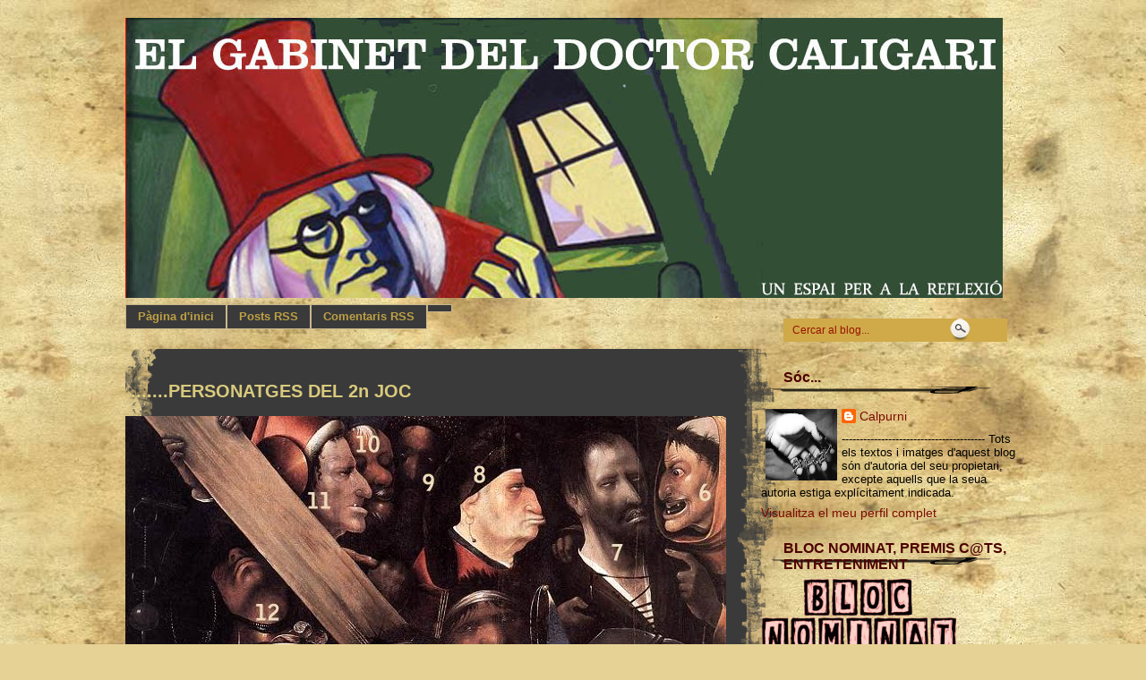

--- FILE ---
content_type: text/html; charset=UTF-8
request_url: https://elgabinetdeldoctorcaligari.blogspot.com/2011/07/
body_size: 19022
content:
<!DOCTYPE html>
<html dir='ltr' xmlns='http://www.w3.org/1999/xhtml' xmlns:b='http://www.google.com/2005/gml/b' xmlns:data='http://www.google.com/2005/gml/data' xmlns:expr='http://www.google.com/2005/gml/expr'>
<head>
<link href='https://www.blogger.com/static/v1/widgets/2944754296-widget_css_bundle.css' rel='stylesheet' type='text/css'/>
<meta content='text/html; charset=UTF-8' http-equiv='Content-Type'/>
<meta content='blogger' name='generator'/>
<link href='https://elgabinetdeldoctorcaligari.blogspot.com/favicon.ico' rel='icon' type='image/x-icon'/>
<link href='http://elgabinetdeldoctorcaligari.blogspot.com/2011/07/' rel='canonical'/>
<link rel="alternate" type="application/atom+xml" title="EL GABINET DEL DOCTOR CALIGARI - Atom" href="https://elgabinetdeldoctorcaligari.blogspot.com/feeds/posts/default" />
<link rel="alternate" type="application/rss+xml" title="EL GABINET DEL DOCTOR CALIGARI - RSS" href="https://elgabinetdeldoctorcaligari.blogspot.com/feeds/posts/default?alt=rss" />
<link rel="service.post" type="application/atom+xml" title="EL GABINET DEL DOCTOR CALIGARI - Atom" href="https://www.blogger.com/feeds/4041597274540238644/posts/default" />
<!--Can't find substitution for tag [blog.ieCssRetrofitLinks]-->
<meta content='http://elgabinetdeldoctorcaligari.blogspot.com/2011/07/' property='og:url'/>
<meta content='EL GABINET DEL DOCTOR CALIGARI' property='og:title'/>
<meta content='' property='og:description'/>
<title>de juliol 2011 | EL GABINET DEL DOCTOR CALIGARI</title>
<style id='page-skin-1' type='text/css'><!--
/*
-----------------------------------------------
Blogger Template Style
Name:    doldpaper
Author:  Anshul Dudeja
URL:     www.anshuldudeja.com
Date:    Mar 2010
----------------------------------------------- */
body {
background: #e6d295 url(https://blogger.googleusercontent.com/img/b/R29vZ2xl/AVvXsEguH7XpVeWhZFJYplwR0SQZrk0Cv34hTy6FSqqXBjCCWM8UbIBH6qtx7bLt50DRPojndJpRhayNItMf78FITb4e7e4MfekA1JQ8nJYXXLzcEdmgbN-J0kF3M7nHY29MjiGOiu5UoAL_-S_9/s1600/bg.jpg);
font-size: 13px;
font-family: Tahoma, 'Lucida Grande', Verdana, Arial, Sans-Serif;
color: #d9ca7d;
height: 100%;
width: 1000px;
margin: 0px auto;
padding: 0px;
}
/* +===========================================+
General wordpress CSS
+===========================================+ */
#navbar-iframe {display:none;}
.clear {
clear: both;
}
img {border: 0;}
a img {border: none;}
.the-content img {
max-width: 640px;
border: 1px solid #b3b3b3;
padding:2px;
}
blockquote {
border: 1px solid #b2a17c;
padding:10px 10px 10px 20px;
font-style:italic;
margin:10px 0;
background:#ddd9d0 url(https://blogger.googleusercontent.com/img/b/R29vZ2xl/AVvXsEhujlVAz-BStqaLIcj4vxQA0puejkGfHYiXIFTQtjh0dIYPWUAfv8xUsliwaGW47GKmEGqUbUy-edc6NAvEh30CLaIAjImFOD0t5HnRhF60EO8RYTE_QWNp1ShngO35iCzxWthlg4pwZFst/s1600/quote.png) no-repeat;
color: #000000;
}
code {
font-family: Consolas, Monaco, monospace;
font-size: 10px;
padding: 1px 3px;
}
del { color: #d9ca7d; text-decoration: line-through; }
em { font-style: italic; }
hr {
border: 0;
color: #d9ca7d;
background: #d9ca7d;
height: 1px;
}
a {
text-decoration: none;
color: #cbcbcb;
outline:0;
}
a:link, a:visited {
color: #cbcbcb;
}
a:focus, a:hover, a:active {
color: #ececec;
}
del {
color: #d9ca7d; text-decoration: line-through;
}
em {
font-style: italic;
}
input {
vertical-align: middle;
}
ins {
color: #d9ca7d; text-decoration: none;
}
small {
font-size: 0.8em;
}
sub, sup {
font-size: 0.7em;
}
/* +===========================================+
Header
+===========================================+ */
/* General Header */
#header-wrapper{
background: transparent;
width: 1000px;
height: 320px;
margin-top: 20px;
}
#header {
float:left;
width:980px;
text-align: left;
height:313px;
overflow:hidden;
}
#header h1 {
font-family: Comic Sans MS Bold;
font-size:26px;
font-weight:bold;
text-align:right;
font-style:italic;
margin:0;
color:#792417;
padding:5px 0px 2px 0;
}
#header a {color:#792417;
text-decoration:none;
}
#header a:hover {color:#792417;}
#header .description {
font-family: Comic Sans MS Bold;
font-size:14px;
font-style:italic;
font-weight:bold;
letter-spacing:.1em;
color:#792417;
text-align:right;
margin:-5px 5px 5px;
max-width:400px;
padding:0 20px 15px 0;
}
/* Start search Box*/
#search-h{
border: none;
float: right;
position: relative;
}
#search{
border: none;
float: right;
position: relative;
}
#search form#searchform{
position: absolute;
top: 16px;
right: 15px;
width: 250px;
height: 26px;
border: none;
background-color: #d0aa49;
}
#search form#searchform .searchinput{
position: absolute;
top: 5px;
left: 8px;
color: #971300;
font-size: 12px;
width: 175px;
border: 0;
background-color: #d0aa49;
}
#search form#searchform .s-button{
position: absolute;
top: 0px;
left: 185px;
background: url(https://blogger.googleusercontent.com/img/b/R29vZ2xl/AVvXsEiQebef9ULolV_dBoOGVHNwPixMzPgRdJpmweZJJnvwrRUKNoH6WJ7_5SBCQ6NIGlzu1tyaOfx4-3ze_YXdZnvmRZKH11OMfwk6sm33lOhc9mU2_mn2beA70cO7c4qIqOR9SQ7k7RdFN7OJ/s1600/s-button.png) no-repeat;
height: 25px;
width: 25px;
border: 0;
cursor: pointer;
}
/* +===========================================+
Drop down page menu
+===========================================+ */
#pagemenu{
width: 1000px;
height: 50px;
}
#dropmenu, #dropmenu ul {margin:0; padding:0; list-style-type:none; list-style-position:outside; position:relative; line-height:1.5em; z-index:300; width:100%;  font-size:13px; font-weight:bold;}
#dropmenu a {display:block; padding:0.25em 1em; color:#bea045; border:1px solid #cab78c; text-decoration:none; background:#3a3a3a;}
#dropmenu a:hover {color:#c19214;}
#dropmenu li {float:left; position:relative;}
#dropmenu ul {position:absolute; display:none; width:12em; top:1.9em; left:-1px;}
#dropmenu ul a {border-left:1px solid #a2a2a2;}
#dropmenu li ul {border-top:1px solid #a2a2a2; width:14.1em;}
#dropmenu li ul a {width:12em; height:auto; float:left;  border-bottom:1px solid #cab78c;}
#dropmenu ul ul {top:auto;}
#dropmenu li ul ul {left:12em; margin:0px 0 0 10px;}
#dropmenu li:hover ul ul, #dropmenu li:hover ul ul ul, #dropmenu li:hover ul ul ul ul {display:none;}
#dropmenu li:hover ul, #dropmenu li li:hover ul, #dropmenu li li li:hover ul, #dropmenu li li li li:hover ul {display:block;}
/* +===========================================+
Complete Content
+===========================================+ */
#complete-content{
margin: 0px auto;
width: 1000px;
}
/* +===========================================+
Post body background
+===========================================+ */
#post-content-m{
width: 1000px;
background: url(https://blogger.googleusercontent.com/img/b/R29vZ2xl/AVvXsEiqovCBV07m27o8fEBCoDB8qF8IF_1M9tMOz9nftGT7XejtudVnJIDwJIigJPpjxA42USBtmdhIyP9twOqQWItcerif4q6upnmtaAKwqFx9YZwycL0l71XqHKBX04v33XyDVrfGFRYzwL1O/s1600/bg-post-c.png) repeat-y;
float: left;
overflow: hidden;
}
/* +===========================================+
Post Details
+===========================================+ */
.post-month{
background:url(https://blogger.googleusercontent.com/img/b/R29vZ2xl/AVvXsEgRk8VRsYuetm-oJ1m215P3h5HNW37IvGezjqYbyOolKVFdwkb_DtKf2JBPrQoktNzG5Ot8rGOEWdl1yItNkLqqhgImGnwaIqTxHPmmZQG-41zo35BflpgNLzpBx6Ei-keK4_7dL8tamA7o/s1600/date.png) no-repeat top left;
float:left;
font-size:15px;
font-family:Verdana, Arial, Helvetica, sans-serif;
text-align: center;
width: 80px;
height: 70px;
color:#a00040;
padding-top:5px;
padding-bottom:0px;
text-transform:uppercase;
}
.post-date{
font-size:14px;
font-weight:bold;
text-align: center;
color:#3B0B0B;
}
.post-year{
font-size:12px;
font-weight:bold;
text-align: center;
color:#a04040;
}
/*  End post date    */
/* Post body */
.category{
padding:2px 5px 2px 22px;
background:url(https://blogger.googleusercontent.com/img/b/R29vZ2xl/AVvXsEiTX6-tkLCDyNebshkwTerjWtO3yZafyOSN0kBbLNcCMj2CPN2ZTPw2amg0GvgTblVd1IvoXyOzYaX_Gyn6_g9xsjie1ZJIGMzJOUrsJ6JE4UF64NwA0G3hdipYpAj1jAIbfilyT91qPC4s/s1600/ye4ra.jpg) no-repeat;
margin-left:0px;
}
.author{
padding:2px 5px 2px 20px;
background:url(https://blogger.googleusercontent.com/img/b/R29vZ2xl/AVvXsEgUGUQxftzkjHKTcjjFnv0iDJ6eWJktcLL1Dyrtdhky6DHFDopUwDrDIfSbP4ZUWIjhDUsp1BArwI_yPfNj1KSvwLLJZMc5RyjFH39bwRPuyBhzVSpDtOjRMQXp1HtpAW1zS1aNRWxz6GBt/s1600/user.png) no-repeat;
margin-left:0px;
}
.comm{
padding:2px 5px 2px 22px;
background:url(https://blogger.googleusercontent.com/img/b/R29vZ2xl/AVvXsEj4NPok2gvltBgnOBrxa3mk1aIptJE62vmrn0x8TwDTZTYg6e4D-9VbaAdT3xecwFGQJa6Qefm0GgFsY-vbyjuMT0WQvbH-DtQLkNG3E57IY-nAJOKGSqOkURdbqGGRho32nvc3_79EQrM3/s1600/comments.png) no-repeat;
}
/* +===========================================+
Post Area
+===========================================+ */
#post-area {
float: left;
width: 650px;
font: 13px Helvetica, sans-serif;
margin-top: 20px;
}
/* General Post content */
.post-content{
width: 650px;
float: left;
margin-left: 35px;
margin-right: 20px;
}
.post-content h2 {
padding-top:0px;
padding-bottom:0px;
margin:0px;
color:#b79f5f;
font-size:20px;
padding-left: 10px;
}
.post-content h2 a {
text-decoration:none;
color:#bea045;
}
.post-content h2 a:hover {
color: #c19214;
}
.post-content h3 {
font-size:11px;
color:#f6b402;
padding-left: 10px;
padding-bottom: 39px;
margin: 0px;
}
.post-content h3 a{
color:#cbcbcb;
font-size: 11px;
text-decoration: none;
}
.post-content h3 a:hover {
color: #ececec;
text-decoration: none;
}
.post-footer {
margin-left:20px;
border:1px #835632 dashed;
margin-top:10px;
padding:10px;
}
.the-content {
padding: 1px 10px 5px 10px;
text-align: justify;
font-size: 13px;
font-family: Verdana, Arial, Helvetica, sans-serif;
color: #d9ca7d;
line-height: 1.5em;
}
.the-content a{
color: #cbcbcb;
text-decoration: none;
}
.the-content a:hover{
color: #ececec;
}
.the-content h1 {
font-size: 26px;
line-height: 1.2;
margin: 0.3em 0 10px;
color: #d9ca7d;
}
.the-content h2 {
font-size: 22px;
color: #d9ca7d;
line-height: 1.3;
margin: 1em 0 .2em;
background: transparent;
padding-left: 0px;
}
.the-content h3 {
font-size: 18px;
color: #d9ca7d;
line-height: 1.3;
margin: 1em 0 .2em;
background: transparent;
padding-left: 0px;
padding-bottom: 0px;
}
.the-content h4 {
font-size: 14px;
font-weight: bold;
margin: 1.33em 0 .2em;
color: #d9ca7d;
}
.the-content h5 {
font-size: 12px;
font-weight: bold;
margin: 1.67em 0;
color: #d9ca7d;
}
.the-content h6 {
font-size: 10px;
font-weight: bold;
margin: 1.67em 0;
color: #d9ca7d;
}
.the-content ol li {
line-height: 1.5em;
color: #8000c0;
font-size: 13px;
}
.the-content ul li {
line-height: 1.5em;
color: #d9ca7d;
font-size: 13px;
}
/* +===========================================+
Post continue
+===========================================+ */
.jump-link a{
background:url(https://blogger.googleusercontent.com/img/b/R29vZ2xl/AVvXsEjrYMPlmQJhYsBS0dVqS3bgUyhMgy3CfOpEoEBnN-lo-SrFteWNj9OEiAvw-QK5nFe2c01WdcshkA4nTnKQupwVEWs3d2K8rE4LfYQBPgCFoHPpUw3PypIFiZQ2wU03XEMfnpweMA9MO_FZ/s1600/continue.png) no-repeat;
margin-right: 20px;
width: 230px;
height: 40px;
float: right;
font-size:0px;
color: #eee;
}
/* +=============================================+
Sidebar
+=============================================+ */
#sidebar-wrapper {
margin-top: 0px;
background: transparent;
width: 300px;
overflow:hidden;
float: right;
color:#000;
}
.sidebar h2{
background: transparent url('https://blogger.googleusercontent.com/img/b/R29vZ2xl/AVvXsEiiyetRX6LyIcd_m2hwbulILd3RwJevLXr8u-pucqVUQVLEg2Bs4xsIfMPp5N4WWzwYlhodI-6JF1FoaIZL12sr-y7OpfIU5T0undprI0hlmT5BinA0fVOLO25_EMmJUvZJkabK9mojHHHt/s1600/title.png') no-repeat top;
height: 30px;
padding-top: 10px;
padding-left:35px;
font-size:16px;
color:#4c0101;
}
.sidebar ul {
list-style-type: none;
margin: 0px 0px 20px 0px;
padding: 0px;
}
.sidebar li {
list-style-type: none;
margin: 0px 0px 0px 0px;
}
.sidebar li {
padding: 5px 0px 5px 35px;
margin: 2px;
background: url(https://blogger.googleusercontent.com/img/b/R29vZ2xl/AVvXsEh_5yeeZFHxadE9jLOvM6L7KkujvqX_5vlCqXnttVDtzSN0T1Wws_KBqC66uqPr1daXPzmWelJf4OxJfjgbPSfOlZMkGYcK8c7907sqfwQbhb3tkQSN8-JEXJI_4PuGZ2xOoPSVm3Aq0yqg/s1600/sidea.png) no-repeat ;
}
.sidebar li:hover {
background: url(https://blogger.googleusercontent.com/img/b/R29vZ2xl/AVvXsEgjptxslC0L3MQBQbz-33gJs7BQnl62rlpsWrPpIcI4JHpqF2GQN3CJwvkL0uyhX3mICyu9Jc5u6fkD1ZbBlu-h12V9dLcLpxdnv6KgBwGfA4aulwQsEp5knfSZf1SVohYjDu8RweQLURbF/s1600/sideh.png) no-repeat;
}
.sidebar .widget-content {margin-left:10px;}
.sidebar a {text-decoration: none; color: #7c0c00; font-size: 14px;}
.sidebar a:hover {text-decoration: none;color: #cc2715;}
/*+==========================================+
Start Footer
+=========================================+*/
#footer {
background: transparent;
clear:both;
position:relative;
width: 100%;
padding-top: 10px;
}
.footerb {
width: 1000px;
height: 30px;
overflow: hidden;
margin-bottom: 20px;
}
#f1 {
text-decoration: none;
padding-left: 10px;
padding-top: 5px;
color:#971300;
font-size: 12px;
line-height: 20px;
margin-bottom: 30px;
}
#f1 a {
text-decoration: none;
color:#976000;
}
#f1 a:hover {
text-decoration: none;
color: #6e4e75;
}
#f2{
width: 1000px;
background: transparent url(https://blogger.googleusercontent.com/img/b/R29vZ2xl/AVvXsEgaDbBtsVn9ZM5QudxjPpSMpBHfFU_RncXJoifgFIny1nj15cCvKe_Z3HPdFVu5noH2nEd_SDsB72VpH5RG4wpTXTaWl05xUZAm_c4ITcEH5I_HYJIkYPsDmbDfKWdrr-fi9Bt0Co9qf0IY/s1600/f2.png) repeat-y top left;
}
#footer-box1{
width:309px;
padding:0px;
margin:0px 25px 15px 0;
float:left;
}
#footer-box2{
width:309px;
padding:0px;
margin:0px 25px 15px 0;
float:left;}
#footer-box3{
width:309px;
padding:0px;
margin:0px 0px 15px 0;
float:left;
}
#footer h2 {
color:#bc9202;
font-family:Arial, Helvetica, sans-serif;
font-size:14pt;
margin-left: 10px;
margin-top: 10px;
border-bottom:1px solid #000;
padding-bottom:5px;
}
#footer ul {
list-style-type: none;
margin: 0px 0px 10px 0px;
padding: 0px;
}
#footer ul li {
list-style-type: none;
margin: 0px 0px 3px 0px;
padding: 2px 0px 2px 22px;
margin: 2px 0;
background: url(https://blogger.googleusercontent.com/img/b/R29vZ2xl/AVvXsEhdv1XKyMGAT8dy7gnAZTGexQ-Jk6DZCDFAeGOdmW-ANzcRgI3PgRgFQ0ZI1fvIvHileBLJvQD4AYPPIPnpgib6YbK6gKZdjRRS-dAD22k1M2VttLni5fd17cHOHGABzp0xOXrwLI6QGK8h/s1600/arrow.png) no-repeat top left;
}
#footer a {
text-decoration: none;
color: #696969;
font-size: 14px;
}
#footer a:hover {
text-decoration: none;
color: #414141;
}
.designer {
float: right;
margin-right: 10px;
line-height: 20px;
}
/* +=============================================+
Start Comment
+=============================================+ */
#comments {margin-left:50px;}
#comments h4 {
font-weight:bold;
font-size:14px;
letter-spacing:0;
line-height:1.4em;
margin:1em 0;
text-transform:none;
}
#comments-block {
line-height:1.6em;
margin:1em 0 1.5em;
}
#comments-block .comment-author {
background:#806000 none repeat scroll 0 0;
margin:0.5em 0;
padding-bottom:4px;
padding-left:8px;
padding-top:4px;
}
#comments-block .comment-body {
border-left:1px solid #eeeeee;
border-right:1px solid #eeeeee;
margin-top:-8px;
padding-left:10px;
padding-top:10px;
}
#comments-block .comment-footer {
border-bottom:1px solid #eeeeee;
border-left:1px solid #eeeeee;
border-right:1px solid #eeeeee;
font-size:11px;
line-height:1.4em;
margin:-0.25em 0 2em;
padding-bottom:5px;
padding-left:10px;
text-transform:none;
}
#comments-block .comment-body p {
margin:0;
padding-bottom:15px;
}
.deleted-comment {
font-style:italic;
color:gray;
}
/* +===========================================+
navigation
+===========================================+ */
#blog-pager {
text-align: center;
clear:both;
padding:10px;
line-height:1.8em;
font-family:Verdana, Geneva, sans-serif;
border:1px dashed #000;
width:580px;
float:right;
}
#blog-pager a{
font-size:13px;
}
#blog-pager-newer-link {
float: left;
padding-left:15px;
}
#blog-pager-older-link {
float: right;
padding-right:10px;
}

--></style>
<link href='https://www.blogger.com/dyn-css/authorization.css?targetBlogID=4041597274540238644&amp;zx=91be96c9-501d-48f8-b565-fd9d82a56231' media='none' onload='if(media!=&#39;all&#39;)media=&#39;all&#39;' rel='stylesheet'/><noscript><link href='https://www.blogger.com/dyn-css/authorization.css?targetBlogID=4041597274540238644&amp;zx=91be96c9-501d-48f8-b565-fd9d82a56231' rel='stylesheet'/></noscript>
<meta name='google-adsense-platform-account' content='ca-host-pub-1556223355139109'/>
<meta name='google-adsense-platform-domain' content='blogspot.com'/>

</head>
<body>
<div class='navbar section' id='navbar'><div class='widget Navbar' data-version='1' id='Navbar1'><script type="text/javascript">
    function setAttributeOnload(object, attribute, val) {
      if(window.addEventListener) {
        window.addEventListener('load',
          function(){ object[attribute] = val; }, false);
      } else {
        window.attachEvent('onload', function(){ object[attribute] = val; });
      }
    }
  </script>
<div id="navbar-iframe-container"></div>
<script type="text/javascript" src="https://apis.google.com/js/platform.js"></script>
<script type="text/javascript">
      gapi.load("gapi.iframes:gapi.iframes.style.bubble", function() {
        if (gapi.iframes && gapi.iframes.getContext) {
          gapi.iframes.getContext().openChild({
              url: 'https://www.blogger.com/navbar/4041597274540238644?origin\x3dhttps://elgabinetdeldoctorcaligari.blogspot.com',
              where: document.getElementById("navbar-iframe-container"),
              id: "navbar-iframe"
          });
        }
      });
    </script><script type="text/javascript">
(function() {
var script = document.createElement('script');
script.type = 'text/javascript';
script.src = '//pagead2.googlesyndication.com/pagead/js/google_top_exp.js';
var head = document.getElementsByTagName('head')[0];
if (head) {
head.appendChild(script);
}})();
</script>
</div></div>
<div id='header-wrapper'>
<!-- Start Logo -->
<div class='header section' id='header'><div class='widget Header' data-version='1' id='Header1'>
<div id='header-inner'>
<a href='https://elgabinetdeldoctorcaligari.blogspot.com/' style='display: block'>
<img alt='EL GABINET DEL DOCTOR CALIGARI' height='363px; ' id='Header1_headerimg' src='https://blogger.googleusercontent.com/img/b/R29vZ2xl/AVvXsEifLfsP-9LIVj4Pq8FQ3qvvOLzzuVoyGfuGRfszUWBfkjYWrPwiKegFssmW5QnVusVdHtqL14BH4v87orypC_7bAPzqwCB3nQmuzUJ3XMms2BR9lgR90f-IRIMv4hFglHWRJ35oTLrc8FNF/s1600-r/caligari3.jpg' style='display: block' width='1020px; '/>
</a>
</div>
</div></div>
</div><!-- /header -->
<div id='pagemenu'>
<ul id='dropmenu'>
<li><a href='https://elgabinetdeldoctorcaligari.blogspot.com/' title='Home'>Pàgina d'inici</a></li>
<li><a href='https://elgabinetdeldoctorcaligari.blogspot.com/feeds/posts/default' title='Posts RSS'>Posts RSS</a></li>
<li><a href='https://elgabinetdeldoctorcaligari.blogspot.com/feeds/comments/default' title='Comments RSS'>Comentaris RSS</a></li>
<li><a href='#' title='Edit the link'></a></li>
<div id='searchform'>
<div id='search'>
<form action='/search' id='searchform' method='get'>
<input class='searchinput' id='searchinput' name='q' onblur='if (this.value == "") {this.value = "Type Keyword..";}' onfocus='if (this.value == "Cerca al blog..") {this.value = "";}' type='text' value='Cercar al blog...'/><input class='s-button' id='searchsubmit' type='submit' value=''/>
</form>
</div></div><!-- End Search -->
</ul>
</div>
<div id='complete-content'>
<div id='post-content-m'>
<div id='post-area'>
<div class='main section' id='main'><div class='widget Image' data-version='1' id='Image4'>
<h2>........PERSONATGES DEL 2n JOC</h2>
<div class='widget-content'>
<img alt='........PERSONATGES DEL 2n JOC' height='585' id='Image4_img' src='https://blogger.googleusercontent.com/img/b/R29vZ2xl/AVvXsEgYxPKlc872Nb0wzdOkt1RwkKmW6W6CZxGHmyM6Pn6lWcXq3DPD3-ToSDPvdEIUZOHgOg-EQ_Gi-F8Hu0_ErR_14kER4eZfaZNQ451lyOtZKYXrqCm5Nvcoja6Tg5dtxEYP1dbIWTIQwM9Y/s1600/el+bosco.jpg' width='671'/>
<br/>
<span class='caption'>........"Crist carregant la creu", Hyeronimus Bosch..........  TOTS ELS ESCRITS ESTAN BASATS EN FETS REALS.</span>
</div>
<div class='clear'></div>
</div><div class='widget PageList' data-version='1' id='PageList1'>
<div class='widget-content'>
<ul>
<li>
<a href='https://elgabinetdeldoctorcaligari.blogspot.com/'>Pàgina principal </a>
</li>
<li>
<a href='https://elgabinetdeldoctorcaligari.blogspot.com/p/instruccions-del-joc.html'>Instruccions del 2n joc.</a>
</li>
<li>
<a href='https://elgabinetdeldoctorcaligari.blogspot.com/p/classificacio-per-ara.html'>CLASSIFICACIÓ (per ara&#8230;)</a>
</li>
<li>
<a href='https://elgabinetdeldoctorcaligari.blogspot.com/p/substantius-i-adjectius-encertats.html'>PERSONATGES ENCERTATS</a>
</li>
<li>
<a href='https://elgabinetdeldoctorcaligari.blogspot.com/p/relacio-de-substantius-i-adjectius_08.html'>PERSONATGES NO ENCERTATS</a>
</li>
</ul>
<div class='clear'></div>
</div>
</div><div class='widget Image' data-version='1' id='Image3'>
<div class='widget-content'>
<img alt='' height='3' id='Image3_img' src='https://blogger.googleusercontent.com/img/b/R29vZ2xl/AVvXsEh5YxuQ9l2e1PeATf0yQaTNU2Cf9woDBFs1eVaeCzeg7-JZzQegDhRRXfkx2xGKPEhJpQfmQjoTIGtWZ4uRttNb6iGy0aAxKFNk0ZTb23AxeWwMa3Z6jxZKcOLb6Fi32xwBJAbM17E2QWrC/s1600-r/linia.jpg' width='700'/>
<br/>
</div>
<div class='clear'></div>
</div><div class='widget Blog' data-version='1' id='Blog1'>
<div class='blog-posts hfeed'>
<!--Can't find substitution for tag [defaultAdStart]-->
<div class='post hentry uncustomized-post-template'>
<div class='post-content'>
<div class='post-month'>
<script type='text/javascript'>
       var timestamp = "dimecres, de juliol 27, 2011";
       if (timestamp != '') {
               var timesplit = timestamp.split(",");
               var date_yyyy = timesplit[2];
               var timesplit = timesplit[1].split(" ");
               var date_dd = timesplit[2];
               var date_mmm = timesplit[1].substring(0, 3);
       }
</script>
<script type='text/javascript'>document.write(date_mmm);</script>
<div class='post-date'><script type='text/javascript'>document.write(date_dd);</script></div>
<div class='post-year'><script type='text/javascript'>document.write(date_yyyy);</script>
</div>
</div>
<a name='5095231199991925556'></a>
<h2>
<a href='https://elgabinetdeldoctorcaligari.blogspot.com/2011/07/de-moliner-canviaras.html'>DE MOLINER CANVIARÀS...</a>
</h2>
<h3><span class='category'>Etiquetes: <span class='post-labels'>
<a href='https://elgabinetdeldoctorcaligari.blogspot.com/search/label/Canvis' rel='tag'>Canvis</a>,
<a href='https://elgabinetdeldoctorcaligari.blogspot.com/search/label/Pol%C3%ADtics' rel='tag'>Polítics</a>
</span>
<span class='author'>Enviat per Calpurni</span>
<span class='comm'>
<a class='comment-link' href='https://elgabinetdeldoctorcaligari.blogspot.com/2011/07/de-moliner-canviaras.html#comment-form' onclick=''>0
han reflexionat amb mi</a>
</span>
<span>
</span>
</span></h3>
<div class='post-header-line-1'></div>
<div class='the-content'>
<div style="text-align: center;"><span style="font-family: &quot;Trebuchet MS&quot;, sans-serif; font-size: large;"><strong>De moliner canviaràs i de lladre no t'escaparàs...</strong></span></div><table align="center" cellpadding="0" cellspacing="0" class="tr-caption-container" style="margin-left: auto; margin-right: auto; text-align: center;"><tbody>
<tr><td style="text-align: center;"><a href="https://blogger.googleusercontent.com/img/b/R29vZ2xl/AVvXsEhUJxriBgMxpdM9_WTBczrwiraKZ5H5igkLjbP8cA_-Z_mdVT16chh2apTdpNIQlTYgqcBtgocH5Jh2DXR0IIuoKVuAzwzV7D3xyhjb1JyahNC1QnGygqvzRsKFleLRtz9ET6LFzBpmYegd/s1600/mentiras.jpg" imageanchor="1" style="margin-left: auto; margin-right: auto;"><img border="0" height="320px" src="https://blogger.googleusercontent.com/img/b/R29vZ2xl/AVvXsEhUJxriBgMxpdM9_WTBczrwiraKZ5H5igkLjbP8cA_-Z_mdVT16chh2apTdpNIQlTYgqcBtgocH5Jh2DXR0IIuoKVuAzwzV7D3xyhjb1JyahNC1QnGygqvzRsKFleLRtz9ET6LFzBpmYegd/s320/mentiras.jpg" /></a></td></tr>
<tr><td class="tr-caption" style="text-align: center;">(Imatge no identificada presa de la xarxa)</td></tr>
</tbody></table>
<div style='clear: both;'></div>
</div>
</div></div>
<div class='post hentry uncustomized-post-template'>
<div class='post-content'>
<div class='post-month'>
<script type='text/javascript'>
       var timestamp = "divendres, de juliol 08, 2011";
       if (timestamp != '') {
               var timesplit = timestamp.split(",");
               var date_yyyy = timesplit[2];
               var timesplit = timesplit[1].split(" ");
               var date_dd = timesplit[2];
               var date_mmm = timesplit[1].substring(0, 3);
       }
</script>
<script type='text/javascript'>document.write(date_mmm);</script>
<div class='post-date'><script type='text/javascript'>document.write(date_dd);</script></div>
<div class='post-year'><script type='text/javascript'>document.write(date_yyyy);</script>
</div>
</div>
<a name='7505005509664946049'></a>
<h2>
<a href='https://elgabinetdeldoctorcaligari.blogspot.com/2011/07/politics.html'>POLÍTICS</a>
</h2>
<h3><span class='category'>Etiquetes: <span class='post-labels'>
<a href='https://elgabinetdeldoctorcaligari.blogspot.com/search/label/Estult%C3%ADcia' rel='tag'>Estultícia</a>,
<a href='https://elgabinetdeldoctorcaligari.blogspot.com/search/label/Pol%C3%ADtics' rel='tag'>Polítics</a>
</span>
<span class='author'>Enviat per Calpurni</span>
<span class='comm'>
<a class='comment-link' href='https://elgabinetdeldoctorcaligari.blogspot.com/2011/07/politics.html#comment-form' onclick=''>0
han reflexionat amb mi</a>
</span>
<span>
</span>
</span></h3>
<div class='post-header-line-1'></div>
<div class='the-content'>
<table align="center" cellpadding="0" cellspacing="0" class="tr-caption-container" style="margin-left: auto; margin-right: auto; text-align: center;"><tbody>
<tr><td style="text-align: center;"><a href="https://blogger.googleusercontent.com/img/b/R29vZ2xl/AVvXsEh2AgbI2_yGx5OlH77ex4yqBK2lsdddQdzVWfMtEJU0oZOyGGlVMYW0g-vJarPNAPFjk1gQzFVqIGprOCWljWtwr0X1WBUYfuQdWD6FgYLEu09AXqOl829H3yw3iA5JNo5e12BpPQUpPQUL/s1600/desafeccio-politica-10j.jpg" imageanchor="1" style="margin-left: auto; margin-right: auto;"><img border="0" height="213px" /></a></td></tr>
<tr><td class="tr-caption" style="text-align: center;">(Imatge presa d'<a href="http://broucasola.blogspot.com/2010/07/recull-de-pancartes-de-la-manifestacio.html">ací</a>)</td></tr>
</tbody></table><div style="text-align: center;"><span style="color: orange; font-family: &quot;Trebuchet MS&quot;, sans-serif;"><strong>Dedicat a la classe política que tan bé&nbsp;sap aprofitar la nostra estultícia.</strong></span></div>
<div style='clear: both;'></div>
</div>
</div></div>
<!--Can't find substitution for tag [adEnd]-->
</div>
<div class='blog-pager' id='blog-pager'>
<span id='blog-pager-newer-link'>
<a class='blog-pager-newer-link' href='https://elgabinetdeldoctorcaligari.blogspot.com/' id='Blog1_blog-pager-newer-link' title='Missatges més recents'>Missatges més recents</a>
</span>
<span id='blog-pager-older-link'>
<a class='blog-pager-older-link' href='https://elgabinetdeldoctorcaligari.blogspot.com/search?updated-max=2011-07-08T22:42:00%2B02:00&amp;max-results=10' id='Blog1_blog-pager-older-link' title='Missatges més antics'>Missatges més antics</a>
</span>
<a class='home-link' href='https://elgabinetdeldoctorcaligari.blogspot.com/'>Inici</a>
</div>
<div class='clear'></div>
</div><div class='widget Image' data-version='1' id='Image2'>
<h2>.........PERSONATGES DEL 1r JOC</h2>
<div class='widget-content'>
<img alt='.........PERSONATGES DEL 1r JOC' height='400' id='Image2_img' src='https://blogger.googleusercontent.com/img/b/R29vZ2xl/AVvXsEihCuI6-TOn_U2Bimhxp8ntrdAcN3syRv-jeqlVAXEyKGto2c-ZogXEuerDw9euSe0MI9JH3DjnLip9uqb8Fyf-US7eRVDpqfqNuv2y0-7mOTWmHfcoVdYIAiAINxtxk84yc9B2MQXu61nO/s1600-r/personatges.jpg' width='680'/>
<br/>
<span class='caption'>...........Han estat trets de pintures de George Grosz. S'identifiquen amb un substantiu i un adjectiu qualificatiu.......</span>
</div>
<div class='clear'></div>
</div></div>
</div>
<div id='sidebar-wrapper'>
<div class='sidebar section' id='sidebar'><div class='widget Profile' data-version='1' id='Profile1'>
<h2>Sóc...</h2>
<div class='widget-content'>
<a href='https://www.blogger.com/profile/12710786569221533180'><img alt='La meva foto' class='profile-img' height='80' src='//blogger.googleusercontent.com/img/b/R29vZ2xl/AVvXsEj8GxV8jJdJ7c1SWbavU5o4g9CLV0wIW_QuLhBcIF5hvRXanpbhZUEtHrM67qpxbVS4ROhsZ4GXObI6MLeLRl42NZH5M8VoLISdsamgbeNpMiP7Zl4GlIHaoKwPET2sUQ/s220/metamorfosis.jpg' width='80'/></a>
<dl class='profile-datablock'>
<dt class='profile-data'>
<a class='profile-name-link g-profile' href='https://www.blogger.com/profile/12710786569221533180' rel='author' style='background-image: url(//www.blogger.com/img/logo-16.png);'>
Calpurni
</a>
</dt>
<dd class='profile-textblock'>----------------------------------------

Tots els textos i imatges
d'aquest blog són d'autoria
del seu propietari, excepte aquells que la seua autoria 
estiga explícitament indicada.</dd>
</dl>
<a class='profile-link' href='https://www.blogger.com/profile/12710786569221533180' rel='author'>Visualitza el meu perfil complet</a>
<div class='clear'></div>
</div>
</div><div class='widget HTML' data-version='1' id='HTML6'>
<h2 class='title'>BLOC NOMINAT, PREMIS C@TS, ENTRETENIMENT</h2>
<div class='widget-content'>
<a href="http://premiscat.blogspot.com/"><img border="0" src="https://blogger.googleusercontent.com/img/b/R29vZ2xl/AVvXsEh0wqAY_HEH8Xk0XKuNowacsTQZIyeXJ28k308szo3_YRODpv_AL12g6oLuXpJ73SjNftZkpQDQzOXvqVv199P5kIjNV-reB2XjuA_kvINmdxqB1pvYd357zqCMGHI8f1KPwCEy4qRjcmiW/s800/CBN11_rosa.png" width="75%" /></a>
</div>
<div class='clear'></div>
</div><div class='widget Image' data-version='1' id='Image1'>
<h2>Si us ve de gust visiteu el meu blog sobre poesia</h2>
<div class='widget-content'>
<a href='http://calpurni.blogspot.com/'>
<img alt='Si us ve de gust visiteu el meu blog sobre poesia' height='109' id='Image1_img' src='https://blogger.googleusercontent.com/img/b/R29vZ2xl/AVvXsEjPNV-BXMP6FB7ikMqxTiq2Km6JBn1yzpyfuCKEW_uC3CfEAipeg8sVFZJrc1ILZPh5V0Wgj-8kxORZOOUPo1g3VBZhJIdTBmQQIsPM0_RX1htxSuASH3RNcXxU9_pUIQapgNkBs2PQl86E/s300/cauweb.jpg' width='300'/>
</a>
<br/>
</div>
<div class='clear'></div>
</div><div class='widget HTML' data-version='1' id='HTML4'>
<div class='widget-content'>
<script language="JavaScript">

imgr = new Array();


imgr[0] = "http://i43.tinypic.com/orpg0m.jpg";

 showRandomImg = true;

boxwidth = 298;

cellspacing = 8;

borderColor = "#ffffff";

bgTD = "#000000";

thumbwidth = 40;

thumbheight = 40;

fntsize = 12;

acolor = "#666";

aBold = true;

icon = " ";

text = "comentaris";

showPostDate = false;

summaryPost = 40;

summaryFontsize = 10;

summaryColor = "#666";

icon2 = " ";

numposts = 1;

home_page = "http://calpurni.blogspot.com/";

</script>

<script src="//myblogtalk.com/bloggertemplates/js/recentposts_thumbnail.js" type="text/javascript"></script>
</div>
<div class='clear'></div>
</div><div class='widget Followers' data-version='1' id='Followers1'>
<h2 class='title'>Seguidors</h2>
<div class='widget-content'>
<div id='Followers1-wrapper'>
<div style='margin-right:2px;'>
<div><script type="text/javascript" src="https://apis.google.com/js/platform.js"></script>
<div id="followers-iframe-container"></div>
<script type="text/javascript">
    window.followersIframe = null;
    function followersIframeOpen(url) {
      gapi.load("gapi.iframes", function() {
        if (gapi.iframes && gapi.iframes.getContext) {
          window.followersIframe = gapi.iframes.getContext().openChild({
            url: url,
            where: document.getElementById("followers-iframe-container"),
            messageHandlersFilter: gapi.iframes.CROSS_ORIGIN_IFRAMES_FILTER,
            messageHandlers: {
              '_ready': function(obj) {
                window.followersIframe.getIframeEl().height = obj.height;
              },
              'reset': function() {
                window.followersIframe.close();
                followersIframeOpen("https://www.blogger.com/followers/frame/4041597274540238644?colors\x3dCgt0cmFuc3BhcmVudBILdHJhbnNwYXJlbnQaByMwMDAwMDAiByMwMDAwMDAqByNGRkZGRkYyByMwMDAwMDA6ByMwMDAwMDBCByMwMDAwMDBKByMwMDAwMDBSByNGRkZGRkZaC3RyYW5zcGFyZW50\x26pageSize\x3d21\x26hl\x3dca\x26origin\x3dhttps://elgabinetdeldoctorcaligari.blogspot.com");
              },
              'open': function(url) {
                window.followersIframe.close();
                followersIframeOpen(url);
              }
            }
          });
        }
      });
    }
    followersIframeOpen("https://www.blogger.com/followers/frame/4041597274540238644?colors\x3dCgt0cmFuc3BhcmVudBILdHJhbnNwYXJlbnQaByMwMDAwMDAiByMwMDAwMDAqByNGRkZGRkYyByMwMDAwMDA6ByMwMDAwMDBCByMwMDAwMDBKByMwMDAwMDBSByNGRkZGRkZaC3RyYW5zcGFyZW50\x26pageSize\x3d21\x26hl\x3dca\x26origin\x3dhttps://elgabinetdeldoctorcaligari.blogspot.com");
  </script></div>
</div>
</div>
<div class='clear'></div>
</div>
</div><div class='widget Text' data-version='1' id='Text2'>
<h2 class='title'>Classificació del 2n joc</h2>
<div class='widget-content'>
1<br/>2<br/>3<br/>4<br/>5<br/>
</div>
<div class='clear'></div>
</div><div class='widget Text' data-version='1' id='Text1'>
<h2 class='title'>Classificació final del 1r joc</h2>
<div class='widget-content'>
<span style="color:#000000;"><span style="color:#000099;"><img alt="Carme" src="https://blogger.googleusercontent.com/img/b/R29vZ2xl/AVvXsEgEbCaZyvhnXRwd4wmF_k07pE-vzX7WQSnYWTa4-fyOU5ftBYJAlvTrsddWaMqQxyMQw_dS6ebMU7FDHi2LdmGW3t3g_LQXgslSHQxUYejeXDqrlwN48xRVc7Xexvvw1z99YtverOgk3ZjC/s45/barcelonabri-lcarme-assumpta.JPG" />Medalla d&#8217;Or</span>: </span><br/><span style="color:#000000;"><strong>Carme</strong> de <a href="http://carmerosanas.blogspot.com/"><strong>Col&#183;lecció de Moments</strong></a>: 24 encerts</span><br/><br/><span style="color:#000000;"><span style="color:#000099;"><img alt="Novesflors" src="//3.bp.blogspot.com/_ahhT94dpl4U/SXpduH8KJ_I/AAAAAAAAAPw/3x5QbPK7fWc/S45/6.JPG">Medalla de Plata: </span></span><br/><strong><a href="http://florsnovesflors.blogspot.com/">Novesflors</a></strong>: 11 encerts<br/><br/><img alt="Ricderiure" src="https://blogger.googleusercontent.com/img/b/R29vZ2xl/AVvXsEg3uYfuwG7_nLpflL2VaF1sBx1jrYq0bhDSm-b3hkqqb7_31ia6q1-RbZMVE6sIMg-fIZZDZfdAjDfCihFhgQEDOK_mz23u3FJWMI9jasq_ER3RZPPzncduJA1RpOcbLr7Vq-Y_GW-5NQ4/s45/sonrisa.jpg" /><span style="color:#333399;">Medalla de Bronze</span>:<br/><strong>Ricderiure</strong> de <a href="http://ricderiure.blogspot.com/"><strong>Ricderiure bloc</strong></a>: 5 encerts<br/><br/><span style="color:#000000;"><span style="color:#333399;"><img alt="Image Hosted by ImageShack.us" src="https://lh3.googleusercontent.com/blogger_img_proxy/AEn0k_t2PFOxcYWr-BNPrveGUno9MtSUYM-RQShrqsRVrzkOjWvq3Kcg-ycacNIs6iUg5BmBxvdsYdOWpxVlXj6eCiBdGN_Uv5KCW8pBVitKeWXJuICwVlNcxA9_=s0-d"><span style="color:#000000;">4t lloc: </span></span></span><br/><span style="color:#000000;"><span style="color:#333399;"><span style="color:#000000;"><strong>X.T.</strong> : 5 encerts </span></span></span><span style="color:#000000;"><span style="color:#333399;"><br/><br/><img alt="Natàlia" src="https://blogger.googleusercontent.com/img/b/R29vZ2xl/AVvXsEgJgGABOYHgju00kpLum3JuaCdlfwIb_8c7gPDWm8MgHKypdw_jSfBhasASAUfpPfjAK5uuQEhRuWjc4wpq0MUig5fP1U-6V89zl0nRh7itBkAItxemgTyEgiV3jr1wPi4C48TxvV-Bh5Y/s45/HPIM5375.JPG" />5é lloc:</span></span><br/><strong>Natàlia de <a href="http://ximximhistories.blogspot.com/">Xim Xim d'historietes</a></strong>: 3 encerts<br/><br/><span style="color:#000000;"><span style="color:#333399;"><img alt="Vida" src="//1.bp.blogspot.com/_8VLBLRHZSIY/S97qil-6UYI/AAAAAAAAABY/USLCZ_uaP-8/S45/DInca%2Ba%2BSelva%2B(16).JPG">6é lloc i Premi a la participació</span>:</span><br/><strong>Vida de <a href="http://travelantambroses.blogspot.com/">Travelant amb les roses</a></strong><a href="http://travelantambroses.blogspot.com/"> </a>: 2 encerts<br/><br/>
</div>
<div class='clear'></div>
</div><div class='widget BlogArchive' data-version='1' id='BlogArchive1'>
<h2>Arxiu del blog</h2>
<div class='widget-content'>
<div id='ArchiveList'>
<div id='BlogArchive1_ArchiveList'>
<ul class='hierarchy'>
<li class='archivedate collapsed'>
<a class='toggle' href='javascript:void(0)'>
<span class='zippy'>

        &#9658;&#160;
      
</span>
</a>
<a class='post-count-link' href='https://elgabinetdeldoctorcaligari.blogspot.com/2012/'>
2012
</a>
<span class='post-count' dir='ltr'>(1)</span>
<ul class='hierarchy'>
<li class='archivedate collapsed'>
<a class='toggle' href='javascript:void(0)'>
<span class='zippy'>

        &#9658;&#160;
      
</span>
</a>
<a class='post-count-link' href='https://elgabinetdeldoctorcaligari.blogspot.com/2012/01/'>
de gener
</a>
<span class='post-count' dir='ltr'>(1)</span>
</li>
</ul>
</li>
</ul>
<ul class='hierarchy'>
<li class='archivedate expanded'>
<a class='toggle' href='javascript:void(0)'>
<span class='zippy toggle-open'>

        &#9660;&#160;
      
</span>
</a>
<a class='post-count-link' href='https://elgabinetdeldoctorcaligari.blogspot.com/2011/'>
2011
</a>
<span class='post-count' dir='ltr'>(45)</span>
<ul class='hierarchy'>
<li class='archivedate collapsed'>
<a class='toggle' href='javascript:void(0)'>
<span class='zippy'>

        &#9658;&#160;
      
</span>
</a>
<a class='post-count-link' href='https://elgabinetdeldoctorcaligari.blogspot.com/2011/10/'>
d&#8217;octubre
</a>
<span class='post-count' dir='ltr'>(1)</span>
</li>
</ul>
<ul class='hierarchy'>
<li class='archivedate collapsed'>
<a class='toggle' href='javascript:void(0)'>
<span class='zippy'>

        &#9658;&#160;
      
</span>
</a>
<a class='post-count-link' href='https://elgabinetdeldoctorcaligari.blogspot.com/2011/09/'>
de setembre
</a>
<span class='post-count' dir='ltr'>(2)</span>
</li>
</ul>
<ul class='hierarchy'>
<li class='archivedate collapsed'>
<a class='toggle' href='javascript:void(0)'>
<span class='zippy'>

        &#9658;&#160;
      
</span>
</a>
<a class='post-count-link' href='https://elgabinetdeldoctorcaligari.blogspot.com/2011/08/'>
d&#8217;agost
</a>
<span class='post-count' dir='ltr'>(4)</span>
</li>
</ul>
<ul class='hierarchy'>
<li class='archivedate expanded'>
<a class='toggle' href='javascript:void(0)'>
<span class='zippy toggle-open'>

        &#9660;&#160;
      
</span>
</a>
<a class='post-count-link' href='https://elgabinetdeldoctorcaligari.blogspot.com/2011/07/'>
de juliol
</a>
<span class='post-count' dir='ltr'>(2)</span>
<ul class='posts'>
<li><a href='https://elgabinetdeldoctorcaligari.blogspot.com/2011/07/de-moliner-canviaras.html'>DE MOLINER CANVIARÀS...</a></li>
<li><a href='https://elgabinetdeldoctorcaligari.blogspot.com/2011/07/politics.html'>POLÍTICS</a></li>
</ul>
</li>
</ul>
<ul class='hierarchy'>
<li class='archivedate collapsed'>
<a class='toggle' href='javascript:void(0)'>
<span class='zippy'>

        &#9658;&#160;
      
</span>
</a>
<a class='post-count-link' href='https://elgabinetdeldoctorcaligari.blogspot.com/2011/05/'>
de maig
</a>
<span class='post-count' dir='ltr'>(4)</span>
</li>
</ul>
<ul class='hierarchy'>
<li class='archivedate collapsed'>
<a class='toggle' href='javascript:void(0)'>
<span class='zippy'>

        &#9658;&#160;
      
</span>
</a>
<a class='post-count-link' href='https://elgabinetdeldoctorcaligari.blogspot.com/2011/04/'>
d&#8217;abril
</a>
<span class='post-count' dir='ltr'>(6)</span>
</li>
</ul>
<ul class='hierarchy'>
<li class='archivedate collapsed'>
<a class='toggle' href='javascript:void(0)'>
<span class='zippy'>

        &#9658;&#160;
      
</span>
</a>
<a class='post-count-link' href='https://elgabinetdeldoctorcaligari.blogspot.com/2011/03/'>
de març
</a>
<span class='post-count' dir='ltr'>(5)</span>
</li>
</ul>
<ul class='hierarchy'>
<li class='archivedate collapsed'>
<a class='toggle' href='javascript:void(0)'>
<span class='zippy'>

        &#9658;&#160;
      
</span>
</a>
<a class='post-count-link' href='https://elgabinetdeldoctorcaligari.blogspot.com/2011/02/'>
de febrer
</a>
<span class='post-count' dir='ltr'>(10)</span>
</li>
</ul>
<ul class='hierarchy'>
<li class='archivedate collapsed'>
<a class='toggle' href='javascript:void(0)'>
<span class='zippy'>

        &#9658;&#160;
      
</span>
</a>
<a class='post-count-link' href='https://elgabinetdeldoctorcaligari.blogspot.com/2011/01/'>
de gener
</a>
<span class='post-count' dir='ltr'>(11)</span>
</li>
</ul>
</li>
</ul>
<ul class='hierarchy'>
<li class='archivedate collapsed'>
<a class='toggle' href='javascript:void(0)'>
<span class='zippy'>

        &#9658;&#160;
      
</span>
</a>
<a class='post-count-link' href='https://elgabinetdeldoctorcaligari.blogspot.com/2010/'>
2010
</a>
<span class='post-count' dir='ltr'>(61)</span>
<ul class='hierarchy'>
<li class='archivedate collapsed'>
<a class='toggle' href='javascript:void(0)'>
<span class='zippy'>

        &#9658;&#160;
      
</span>
</a>
<a class='post-count-link' href='https://elgabinetdeldoctorcaligari.blogspot.com/2010/12/'>
de desembre
</a>
<span class='post-count' dir='ltr'>(14)</span>
</li>
</ul>
<ul class='hierarchy'>
<li class='archivedate collapsed'>
<a class='toggle' href='javascript:void(0)'>
<span class='zippy'>

        &#9658;&#160;
      
</span>
</a>
<a class='post-count-link' href='https://elgabinetdeldoctorcaligari.blogspot.com/2010/11/'>
de novembre
</a>
<span class='post-count' dir='ltr'>(12)</span>
</li>
</ul>
<ul class='hierarchy'>
<li class='archivedate collapsed'>
<a class='toggle' href='javascript:void(0)'>
<span class='zippy'>

        &#9658;&#160;
      
</span>
</a>
<a class='post-count-link' href='https://elgabinetdeldoctorcaligari.blogspot.com/2010/10/'>
d&#8217;octubre
</a>
<span class='post-count' dir='ltr'>(8)</span>
</li>
</ul>
<ul class='hierarchy'>
<li class='archivedate collapsed'>
<a class='toggle' href='javascript:void(0)'>
<span class='zippy'>

        &#9658;&#160;
      
</span>
</a>
<a class='post-count-link' href='https://elgabinetdeldoctorcaligari.blogspot.com/2010/09/'>
de setembre
</a>
<span class='post-count' dir='ltr'>(7)</span>
</li>
</ul>
<ul class='hierarchy'>
<li class='archivedate collapsed'>
<a class='toggle' href='javascript:void(0)'>
<span class='zippy'>

        &#9658;&#160;
      
</span>
</a>
<a class='post-count-link' href='https://elgabinetdeldoctorcaligari.blogspot.com/2010/08/'>
d&#8217;agost
</a>
<span class='post-count' dir='ltr'>(9)</span>
</li>
</ul>
<ul class='hierarchy'>
<li class='archivedate collapsed'>
<a class='toggle' href='javascript:void(0)'>
<span class='zippy'>

        &#9658;&#160;
      
</span>
</a>
<a class='post-count-link' href='https://elgabinetdeldoctorcaligari.blogspot.com/2010/07/'>
de juliol
</a>
<span class='post-count' dir='ltr'>(11)</span>
</li>
</ul>
</li>
</ul>
</div>
</div>
<div class='clear'></div>
</div>
</div><div class='widget Label' data-version='1' id='Label1'>
<h2>Etiquetes</h2>
<div class='widget-content cloud-label-widget-content'>
<span class='label-size label-size-1'>
<a dir='ltr' href='https://elgabinetdeldoctorcaligari.blogspot.com/search/label/Alliberament'>Alliberament</a>
<span class='label-count' dir='ltr'>(1)</span>
</span>
<span class='label-size label-size-1'>
<a dir='ltr' href='https://elgabinetdeldoctorcaligari.blogspot.com/search/label/Amistat'>Amistat</a>
<span class='label-count' dir='ltr'>(1)</span>
</span>
<span class='label-size label-size-1'>
<a dir='ltr' href='https://elgabinetdeldoctorcaligari.blogspot.com/search/label/Amor'>Amor</a>
<span class='label-count' dir='ltr'>(1)</span>
</span>
<span class='label-size label-size-1'>
<a dir='ltr' href='https://elgabinetdeldoctorcaligari.blogspot.com/search/label/Atac'>Atac</a>
<span class='label-count' dir='ltr'>(1)</span>
</span>
<span class='label-size label-size-1'>
<a dir='ltr' href='https://elgabinetdeldoctorcaligari.blogspot.com/search/label/Ateisme'>Ateisme</a>
<span class='label-count' dir='ltr'>(1)</span>
</span>
<span class='label-size label-size-1'>
<a dir='ltr' href='https://elgabinetdeldoctorcaligari.blogspot.com/search/label/Atur'>Atur</a>
<span class='label-count' dir='ltr'>(1)</span>
</span>
<span class='label-size label-size-2'>
<a dir='ltr' href='https://elgabinetdeldoctorcaligari.blogspot.com/search/label/B.I.'>B.I.</a>
<span class='label-count' dir='ltr'>(2)</span>
</span>
<span class='label-size label-size-3'>
<a dir='ltr' href='https://elgabinetdeldoctorcaligari.blogspot.com/search/label/B.U.'>B.U.</a>
<span class='label-count' dir='ltr'>(3)</span>
</span>
<span class='label-size label-size-2'>
<a dir='ltr' href='https://elgabinetdeldoctorcaligari.blogspot.com/search/label/Bertolt%20Brecht'>Bertolt Brecht</a>
<span class='label-count' dir='ltr'>(2)</span>
</span>
<span class='label-size label-size-1'>
<a dir='ltr' href='https://elgabinetdeldoctorcaligari.blogspot.com/search/label/Bon%20Any'>Bon Any</a>
<span class='label-count' dir='ltr'>(1)</span>
</span>
<span class='label-size label-size-4'>
<a dir='ltr' href='https://elgabinetdeldoctorcaligari.blogspot.com/search/label/C.I.'>C.I.</a>
<span class='label-count' dir='ltr'>(7)</span>
</span>
<span class='label-size label-size-2'>
<a dir='ltr' href='https://elgabinetdeldoctorcaligari.blogspot.com/search/label/Canvis'>Canvis</a>
<span class='label-count' dir='ltr'>(2)</span>
</span>
<span class='label-size label-size-1'>
<a dir='ltr' href='https://elgabinetdeldoctorcaligari.blogspot.com/search/label/Catalans'>Catalans</a>
<span class='label-count' dir='ltr'>(1)</span>
</span>
<span class='label-size label-size-1'>
<a dir='ltr' href='https://elgabinetdeldoctorcaligari.blogspot.com/search/label/CATS'>CATS</a>
<span class='label-count' dir='ltr'>(1)</span>
</span>
<span class='label-size label-size-1'>
<a dir='ltr' href='https://elgabinetdeldoctorcaligari.blogspot.com/search/label/Celibat'>Celibat</a>
<span class='label-count' dir='ltr'>(1)</span>
</span>
<span class='label-size label-size-1'>
<a dir='ltr' href='https://elgabinetdeldoctorcaligari.blogspot.com/search/label/Cicer%C3%B3'>Ciceró</a>
<span class='label-count' dir='ltr'>(1)</span>
</span>
<span class='label-size label-size-1'>
<a dir='ltr' href='https://elgabinetdeldoctorcaligari.blogspot.com/search/label/C%C3%B2rdova'>Còrdova</a>
<span class='label-count' dir='ltr'>(1)</span>
</span>
<span class='label-size label-size-1'>
<a dir='ltr' href='https://elgabinetdeldoctorcaligari.blogspot.com/search/label/Corrupci%C3%B3'>Corrupció</a>
<span class='label-count' dir='ltr'>(1)</span>
</span>
<span class='label-size label-size-1'>
<a dir='ltr' href='https://elgabinetdeldoctorcaligari.blogspot.com/search/label/Crisi'>Crisi</a>
<span class='label-count' dir='ltr'>(1)</span>
</span>
<span class='label-size label-size-2'>
<a dir='ltr' href='https://elgabinetdeldoctorcaligari.blogspot.com/search/label/Cultura'>Cultura</a>
<span class='label-count' dir='ltr'>(2)</span>
</span>
<span class='label-size label-size-4'>
<a dir='ltr' href='https://elgabinetdeldoctorcaligari.blogspot.com/search/label/D.A.'>D.A.</a>
<span class='label-count' dir='ltr'>(9)</span>
</span>
<span class='label-size label-size-4'>
<a dir='ltr' href='https://elgabinetdeldoctorcaligari.blogspot.com/search/label/D.D.'>D.D.</a>
<span class='label-count' dir='ltr'>(6)</span>
</span>
<span class='label-size label-size-1'>
<a dir='ltr' href='https://elgabinetdeldoctorcaligari.blogspot.com/search/label/Dansa'>Dansa</a>
<span class='label-count' dir='ltr'>(1)</span>
</span>
<span class='label-size label-size-1'>
<a dir='ltr' href='https://elgabinetdeldoctorcaligari.blogspot.com/search/label/Debilitat'>Debilitat</a>
<span class='label-count' dir='ltr'>(1)</span>
</span>
<span class='label-size label-size-1'>
<a dir='ltr' href='https://elgabinetdeldoctorcaligari.blogspot.com/search/label/Decepci%C3%B3'>Decepció</a>
<span class='label-count' dir='ltr'>(1)</span>
</span>
<span class='label-size label-size-2'>
<a dir='ltr' href='https://elgabinetdeldoctorcaligari.blogspot.com/search/label/Decisi%C3%B3'>Decisió</a>
<span class='label-count' dir='ltr'>(2)</span>
</span>
<span class='label-size label-size-1'>
<a dir='ltr' href='https://elgabinetdeldoctorcaligari.blogspot.com/search/label/Defectes'>Defectes</a>
<span class='label-count' dir='ltr'>(1)</span>
</span>
<span class='label-size label-size-1'>
<a dir='ltr' href='https://elgabinetdeldoctorcaligari.blogspot.com/search/label/Democr%C3%A0cia'>Democràcia</a>
<span class='label-count' dir='ltr'>(1)</span>
</span>
<span class='label-size label-size-1'>
<a dir='ltr' href='https://elgabinetdeldoctorcaligari.blogspot.com/search/label/Desconcert'>Desconcert</a>
<span class='label-count' dir='ltr'>(1)</span>
</span>
<span class='label-size label-size-2'>
<a dir='ltr' href='https://elgabinetdeldoctorcaligari.blogspot.com/search/label/Desconsideraci%C3%B3'>Desconsideració</a>
<span class='label-count' dir='ltr'>(2)</span>
</span>
<span class='label-size label-size-1'>
<a dir='ltr' href='https://elgabinetdeldoctorcaligari.blogspot.com/search/label/Descontent'>Descontent</a>
<span class='label-count' dir='ltr'>(1)</span>
</span>
<span class='label-size label-size-1'>
<a dir='ltr' href='https://elgabinetdeldoctorcaligari.blogspot.com/search/label/Desitjos'>Desitjos</a>
<span class='label-count' dir='ltr'>(1)</span>
</span>
<span class='label-size label-size-1'>
<a dir='ltr' href='https://elgabinetdeldoctorcaligari.blogspot.com/search/label/Diners'>Diners</a>
<span class='label-count' dir='ltr'>(1)</span>
</span>
<span class='label-size label-size-1'>
<a dir='ltr' href='https://elgabinetdeldoctorcaligari.blogspot.com/search/label/Dreta'>Dreta</a>
<span class='label-count' dir='ltr'>(1)</span>
</span>
<span class='label-size label-size-1'>
<a dir='ltr' href='https://elgabinetdeldoctorcaligari.blogspot.com/search/label/Dues%20cares'>Dues cares</a>
<span class='label-count' dir='ltr'>(1)</span>
</span>
<span class='label-size label-size-1'>
<a dir='ltr' href='https://elgabinetdeldoctorcaligari.blogspot.com/search/label/e.%20e.%20cummings'>e. e. cummings</a>
<span class='label-count' dir='ltr'>(1)</span>
</span>
<span class='label-size label-size-4'>
<a dir='ltr' href='https://elgabinetdeldoctorcaligari.blogspot.com/search/label/E.D.'>E.D.</a>
<span class='label-count' dir='ltr'>(6)</span>
</span>
<span class='label-size label-size-1'>
<a dir='ltr' href='https://elgabinetdeldoctorcaligari.blogspot.com/search/label/El%20Perich'>El Perich</a>
<span class='label-count' dir='ltr'>(1)</span>
</span>
<span class='label-size label-size-1'>
<a dir='ltr' href='https://elgabinetdeldoctorcaligari.blogspot.com/search/label/Enveja'>Enveja</a>
<span class='label-count' dir='ltr'>(1)</span>
</span>
<span class='label-size label-size-1'>
<a dir='ltr' href='https://elgabinetdeldoctorcaligari.blogspot.com/search/label/Enyoran%C3%A7a'>Enyorança</a>
<span class='label-count' dir='ltr'>(1)</span>
</span>
<span class='label-size label-size-1'>
<a dir='ltr' href='https://elgabinetdeldoctorcaligari.blogspot.com/search/label/Error'>Error</a>
<span class='label-count' dir='ltr'>(1)</span>
</span>
<span class='label-size label-size-1'>
<a dir='ltr' href='https://elgabinetdeldoctorcaligari.blogspot.com/search/label/Escriure'>Escriure</a>
<span class='label-count' dir='ltr'>(1)</span>
</span>
<span class='label-size label-size-1'>
<a dir='ltr' href='https://elgabinetdeldoctorcaligari.blogspot.com/search/label/Esgarriacries'>Esgarriacries</a>
<span class='label-count' dir='ltr'>(1)</span>
</span>
<span class='label-size label-size-2'>
<a dir='ltr' href='https://elgabinetdeldoctorcaligari.blogspot.com/search/label/Espera'>Espera</a>
<span class='label-count' dir='ltr'>(2)</span>
</span>
<span class='label-size label-size-1'>
<a dir='ltr' href='https://elgabinetdeldoctorcaligari.blogspot.com/search/label/Esport'>Esport</a>
<span class='label-count' dir='ltr'>(1)</span>
</span>
<span class='label-size label-size-1'>
<a dir='ltr' href='https://elgabinetdeldoctorcaligari.blogspot.com/search/label/Esquerra'>Esquerra</a>
<span class='label-count' dir='ltr'>(1)</span>
</span>
<span class='label-size label-size-1'>
<a dir='ltr' href='https://elgabinetdeldoctorcaligari.blogspot.com/search/label/Estalviar'>Estalviar</a>
<span class='label-count' dir='ltr'>(1)</span>
</span>
<span class='label-size label-size-1'>
<a dir='ltr' href='https://elgabinetdeldoctorcaligari.blogspot.com/search/label/Estult%C3%ADcia'>Estultícia</a>
<span class='label-count' dir='ltr'>(1)</span>
</span>
<span class='label-size label-size-1'>
<a dir='ltr' href='https://elgabinetdeldoctorcaligari.blogspot.com/search/label/%C3%88tica%20personal'>Ètica personal</a>
<span class='label-count' dir='ltr'>(1)</span>
</span>
<span class='label-size label-size-1'>
<a dir='ltr' href='https://elgabinetdeldoctorcaligari.blogspot.com/search/label/%C3%88tica%20professional'>Ètica professional</a>
<span class='label-count' dir='ltr'>(1)</span>
</span>
<span class='label-size label-size-1'>
<a dir='ltr' href='https://elgabinetdeldoctorcaligari.blogspot.com/search/label/Ex%C3%A8rcit'>Exèrcit</a>
<span class='label-count' dir='ltr'>(1)</span>
</span>
<span class='label-size label-size-5'>
<a dir='ltr' href='https://elgabinetdeldoctorcaligari.blogspot.com/search/label/F.F.'>F.F.</a>
<span class='label-count' dir='ltr'>(15)</span>
</span>
<span class='label-size label-size-1'>
<a dir='ltr' href='https://elgabinetdeldoctorcaligari.blogspot.com/search/label/Fam%C3%ADlia'>Família</a>
<span class='label-count' dir='ltr'>(1)</span>
</span>
<span class='label-size label-size-1'>
<a dir='ltr' href='https://elgabinetdeldoctorcaligari.blogspot.com/search/label/Festes'>Festes</a>
<span class='label-count' dir='ltr'>(1)</span>
</span>
<span class='label-size label-size-1'>
<a dir='ltr' href='https://elgabinetdeldoctorcaligari.blogspot.com/search/label/Forges'>Forges</a>
<span class='label-count' dir='ltr'>(1)</span>
</span>
<span class='label-size label-size-1'>
<a dir='ltr' href='https://elgabinetdeldoctorcaligari.blogspot.com/search/label/Futur'>Futur</a>
<span class='label-count' dir='ltr'>(1)</span>
</span>
<span class='label-size label-size-3'>
<a dir='ltr' href='https://elgabinetdeldoctorcaligari.blogspot.com/search/label/G.P.'>G.P.</a>
<span class='label-count' dir='ltr'>(4)</span>
</span>
<span class='label-size label-size-1'>
<a dir='ltr' href='https://elgabinetdeldoctorcaligari.blogspot.com/search/label/Gastar'>Gastar</a>
<span class='label-count' dir='ltr'>(1)</span>
</span>
<span class='label-size label-size-1'>
<a dir='ltr' href='https://elgabinetdeldoctorcaligari.blogspot.com/search/label/Gent'>Gent</a>
<span class='label-count' dir='ltr'>(1)</span>
</span>
<span class='label-size label-size-1'>
<a dir='ltr' href='https://elgabinetdeldoctorcaligari.blogspot.com/search/label/Georges%20Brassens'>Georges Brassens</a>
<span class='label-count' dir='ltr'>(1)</span>
</span>
<span class='label-size label-size-1'>
<a dir='ltr' href='https://elgabinetdeldoctorcaligari.blogspot.com/search/label/Hermann%20Hesse'>Hermann Hesse</a>
<span class='label-count' dir='ltr'>(1)</span>
</span>
<span class='label-size label-size-3'>
<a dir='ltr' href='https://elgabinetdeldoctorcaligari.blogspot.com/search/label/I.A.'>I.A.</a>
<span class='label-count' dir='ltr'>(3)</span>
</span>
<span class='label-size label-size-1'>
<a dir='ltr' href='https://elgabinetdeldoctorcaligari.blogspot.com/search/label/I%C2%B7lusi%C3%B3'>I&#183;lusió</a>
<span class='label-count' dir='ltr'>(1)</span>
</span>
<span class='label-size label-size-1'>
<a dir='ltr' href='https://elgabinetdeldoctorcaligari.blogspot.com/search/label/Ideologia'>Ideologia</a>
<span class='label-count' dir='ltr'>(1)</span>
</span>
<span class='label-size label-size-1'>
<a dir='ltr' href='https://elgabinetdeldoctorcaligari.blogspot.com/search/label/Imagine'>Imagine</a>
<span class='label-count' dir='ltr'>(1)</span>
</span>
<span class='label-size label-size-1'>
<a dir='ltr' href='https://elgabinetdeldoctorcaligari.blogspot.com/search/label/Immortalitat'>Immortalitat</a>
<span class='label-count' dir='ltr'>(1)</span>
</span>
<span class='label-size label-size-1'>
<a dir='ltr' href='https://elgabinetdeldoctorcaligari.blogspot.com/search/label/Inici'>Inici</a>
<span class='label-count' dir='ltr'>(1)</span>
</span>
<span class='label-size label-size-1'>
<a dir='ltr' href='https://elgabinetdeldoctorcaligari.blogspot.com/search/label/Intelig%C3%A8ncia.'>Inteligència.</a>
<span class='label-count' dir='ltr'>(1)</span>
</span>
<span class='label-size label-size-1'>
<a dir='ltr' href='https://elgabinetdeldoctorcaligari.blogspot.com/search/label/Intel%C2%B7lig%C3%A8ncia'>Intel&#183;ligència</a>
<span class='label-count' dir='ltr'>(1)</span>
</span>
<span class='label-size label-size-1'>
<a dir='ltr' href='https://elgabinetdeldoctorcaligari.blogspot.com/search/label/Inter%C3%A9s'>Interés</a>
<span class='label-count' dir='ltr'>(1)</span>
</span>
<span class='label-size label-size-1'>
<a dir='ltr' href='https://elgabinetdeldoctorcaligari.blogspot.com/search/label/Ispansi'>Ispansi</a>
<span class='label-count' dir='ltr'>(1)</span>
</span>
<span class='label-size label-size-3'>
<a dir='ltr' href='https://elgabinetdeldoctorcaligari.blogspot.com/search/label/Joc'>Joc</a>
<span class='label-count' dir='ltr'>(3)</span>
</span>
<span class='label-size label-size-1'>
<a dir='ltr' href='https://elgabinetdeldoctorcaligari.blogspot.com/search/label/John%20Lennon'>John Lennon</a>
<span class='label-count' dir='ltr'>(1)</span>
</span>
<span class='label-size label-size-1'>
<a dir='ltr' href='https://elgabinetdeldoctorcaligari.blogspot.com/search/label/Jutge'>Jutge</a>
<span class='label-count' dir='ltr'>(1)</span>
</span>
<span class='label-size label-size-1'>
<a dir='ltr' href='https://elgabinetdeldoctorcaligari.blogspot.com/search/label/Llegir'>Llegir</a>
<span class='label-count' dir='ltr'>(1)</span>
</span>
<span class='label-size label-size-1'>
<a dir='ltr' href='https://elgabinetdeldoctorcaligari.blogspot.com/search/label/Llibre'>Llibre</a>
<span class='label-count' dir='ltr'>(1)</span>
</span>
<span class='label-size label-size-1'>
<a dir='ltr' href='https://elgabinetdeldoctorcaligari.blogspot.com/search/label/Magritte'>Magritte</a>
<span class='label-count' dir='ltr'>(1)</span>
</span>
<span class='label-size label-size-1'>
<a dir='ltr' href='https://elgabinetdeldoctorcaligari.blogspot.com/search/label/Maltractament%20animal'>Maltractament animal</a>
<span class='label-count' dir='ltr'>(1)</span>
</span>
<span class='label-size label-size-1'>
<a dir='ltr' href='https://elgabinetdeldoctorcaligari.blogspot.com/search/label/Melancolia'>Melancolia</a>
<span class='label-count' dir='ltr'>(1)</span>
</span>
<span class='label-size label-size-1'>
<a dir='ltr' href='https://elgabinetdeldoctorcaligari.blogspot.com/search/label/Mis%C3%A8ria'>Misèria</a>
<span class='label-count' dir='ltr'>(1)</span>
</span>
<span class='label-size label-size-1'>
<a dir='ltr' href='https://elgabinetdeldoctorcaligari.blogspot.com/search/label/M%C3%B3n'>Món</a>
<span class='label-count' dir='ltr'>(1)</span>
</span>
<span class='label-size label-size-1'>
<a dir='ltr' href='https://elgabinetdeldoctorcaligari.blogspot.com/search/label/Mundial'>Mundial</a>
<span class='label-count' dir='ltr'>(1)</span>
</span>
<span class='label-size label-size-1'>
<a dir='ltr' href='https://elgabinetdeldoctorcaligari.blogspot.com/search/label/Nat%C3%A0lia'>Natàlia</a>
<span class='label-count' dir='ltr'>(1)</span>
</span>
<span class='label-size label-size-1'>
<a dir='ltr' href='https://elgabinetdeldoctorcaligari.blogspot.com/search/label/Nietzsche'>Nietzsche</a>
<span class='label-count' dir='ltr'>(1)</span>
</span>
<span class='label-size label-size-1'>
<a dir='ltr' href='https://elgabinetdeldoctorcaligari.blogspot.com/search/label/Omnipot%C3%A8ncia'>Omnipotència</a>
<span class='label-count' dir='ltr'>(1)</span>
</span>
<span class='label-size label-size-1'>
<a dir='ltr' href='https://elgabinetdeldoctorcaligari.blogspot.com/search/label/%C3%92pera'>Òpera</a>
<span class='label-count' dir='ltr'>(1)</span>
</span>
<span class='label-size label-size-1'>
<a dir='ltr' href='https://elgabinetdeldoctorcaligari.blogspot.com/search/label/Organitzaci%C3%B3'>Organització</a>
<span class='label-count' dir='ltr'>(1)</span>
</span>
<span class='label-size label-size-4'>
<a dir='ltr' href='https://elgabinetdeldoctorcaligari.blogspot.com/search/label/P.F.'>P.F.</a>
<span class='label-count' dir='ltr'>(9)</span>
</span>
<span class='label-size label-size-2'>
<a dir='ltr' href='https://elgabinetdeldoctorcaligari.blogspot.com/search/label/P.O.'>P.O.</a>
<span class='label-count' dir='ltr'>(2)</span>
</span>
<span class='label-size label-size-3'>
<a dir='ltr' href='https://elgabinetdeldoctorcaligari.blogspot.com/search/label/P.T.'>P.T.</a>
<span class='label-count' dir='ltr'>(3)</span>
</span>
<span class='label-size label-size-1'>
<a dir='ltr' href='https://elgabinetdeldoctorcaligari.blogspot.com/search/label/Paci%C3%A8ncia'>Paciència</a>
<span class='label-count' dir='ltr'>(1)</span>
</span>
<span class='label-size label-size-1'>
<a dir='ltr' href='https://elgabinetdeldoctorcaligari.blogspot.com/search/label/Pa%C3%ADs'>País</a>
<span class='label-count' dir='ltr'>(1)</span>
</span>
<span class='label-size label-size-3'>
<a dir='ltr' href='https://elgabinetdeldoctorcaligari.blogspot.com/search/label/Papa'>Papa</a>
<span class='label-count' dir='ltr'>(5)</span>
</span>
<span class='label-size label-size-2'>
<a dir='ltr' href='https://elgabinetdeldoctorcaligari.blogspot.com/search/label/Pas%20del%20temps'>Pas del temps</a>
<span class='label-count' dir='ltr'>(2)</span>
</span>
<span class='label-size label-size-1'>
<a dir='ltr' href='https://elgabinetdeldoctorcaligari.blogspot.com/search/label/Pausa'>Pausa</a>
<span class='label-count' dir='ltr'>(1)</span>
</span>
<span class='label-size label-size-1'>
<a dir='ltr' href='https://elgabinetdeldoctorcaligari.blogspot.com/search/label/Pedof%C3%ADlia'>Pedofília</a>
<span class='label-count' dir='ltr'>(1)</span>
</span>
<span class='label-size label-size-1'>
<a dir='ltr' href='https://elgabinetdeldoctorcaligari.blogspot.com/search/label/Pensador'>Pensador</a>
<span class='label-count' dir='ltr'>(1)</span>
</span>
<span class='label-size label-size-1'>
<a dir='ltr' href='https://elgabinetdeldoctorcaligari.blogspot.com/search/label/Pensar'>Pensar</a>
<span class='label-count' dir='ltr'>(1)</span>
</span>
<span class='label-size label-size-1'>
<a dir='ltr' href='https://elgabinetdeldoctorcaligari.blogspot.com/search/label/Persist%C3%A8ncia'>Persistència</a>
<span class='label-count' dir='ltr'>(1)</span>
</span>
<span class='label-size label-size-2'>
<a dir='ltr' href='https://elgabinetdeldoctorcaligari.blogspot.com/search/label/Pobresa'>Pobresa</a>
<span class='label-count' dir='ltr'>(2)</span>
</span>
<span class='label-size label-size-1'>
<a dir='ltr' href='https://elgabinetdeldoctorcaligari.blogspot.com/search/label/Pol%C3%ADtic'>Polític</a>
<span class='label-count' dir='ltr'>(1)</span>
</span>
<span class='label-size label-size-1'>
<a dir='ltr' href='https://elgabinetdeldoctorcaligari.blogspot.com/search/label/Pol%C3%ADtica'>Política</a>
<span class='label-count' dir='ltr'>(1)</span>
</span>
<span class='label-size label-size-3'>
<a dir='ltr' href='https://elgabinetdeldoctorcaligari.blogspot.com/search/label/Pol%C3%ADtics'>Polítics</a>
<span class='label-count' dir='ltr'>(3)</span>
</span>
<span class='label-size label-size-1'>
<a dir='ltr' href='https://elgabinetdeldoctorcaligari.blogspot.com/search/label/Preguntes'>Preguntes</a>
<span class='label-count' dir='ltr'>(1)</span>
</span>
<span class='label-size label-size-3'>
<a dir='ltr' href='https://elgabinetdeldoctorcaligari.blogspot.com/search/label/Premi'>Premi</a>
<span class='label-count' dir='ltr'>(5)</span>
</span>
<span class='label-size label-size-1'>
<a dir='ltr' href='https://elgabinetdeldoctorcaligari.blogspot.com/search/label/Preparaci%C3%B3'>Preparació</a>
<span class='label-count' dir='ltr'>(1)</span>
</span>
<span class='label-size label-size-1'>
<a dir='ltr' href='https://elgabinetdeldoctorcaligari.blogspot.com/search/label/Prepot%C3%A8ncia'>Prepotència</a>
<span class='label-count' dir='ltr'>(1)</span>
</span>
<span class='label-size label-size-1'>
<a dir='ltr' href='https://elgabinetdeldoctorcaligari.blogspot.com/search/label/Presentaci%C3%B3%20del%20blog'>Presentació del blog</a>
<span class='label-count' dir='ltr'>(1)</span>
</span>
<span class='label-size label-size-1'>
<a dir='ltr' href='https://elgabinetdeldoctorcaligari.blogspot.com/search/label/Preu'>Preu</a>
<span class='label-count' dir='ltr'>(1)</span>
</span>
<span class='label-size label-size-1'>
<a dir='ltr' href='https://elgabinetdeldoctorcaligari.blogspot.com/search/label/Proc%C3%A9s'>Procés</a>
<span class='label-count' dir='ltr'>(1)</span>
</span>
<span class='label-size label-size-1'>
<a dir='ltr' href='https://elgabinetdeldoctorcaligari.blogspot.com/search/label/Proclamaci%C3%B3%20guanyadors'>Proclamació guanyadors</a>
<span class='label-count' dir='ltr'>(1)</span>
</span>
<span class='label-size label-size-1'>
<a dir='ltr' href='https://elgabinetdeldoctorcaligari.blogspot.com/search/label/Qualitats'>Qualitats</a>
<span class='label-count' dir='ltr'>(1)</span>
</span>
<span class='label-size label-size-1'>
<a dir='ltr' href='https://elgabinetdeldoctorcaligari.blogspot.com/search/label/Records'>Records</a>
<span class='label-count' dir='ltr'>(1)</span>
</span>
<span class='label-size label-size-1'>
<a dir='ltr' href='https://elgabinetdeldoctorcaligari.blogspot.com/search/label/Reflexi%C3%B3'>Reflexió</a>
<span class='label-count' dir='ltr'>(1)</span>
</span>
<span class='label-size label-size-1'>
<a dir='ltr' href='https://elgabinetdeldoctorcaligari.blogspot.com/search/label/Rei'>Rei</a>
<span class='label-count' dir='ltr'>(1)</span>
</span>
<span class='label-size label-size-2'>
<a dir='ltr' href='https://elgabinetdeldoctorcaligari.blogspot.com/search/label/Responsabilitat'>Responsabilitat</a>
<span class='label-count' dir='ltr'>(2)</span>
</span>
<span class='label-size label-size-1'>
<a dir='ltr' href='https://elgabinetdeldoctorcaligari.blogspot.com/search/label/Respostes'>Respostes</a>
<span class='label-count' dir='ltr'>(1)</span>
</span>
<span class='label-size label-size-1'>
<a dir='ltr' href='https://elgabinetdeldoctorcaligari.blogspot.com/search/label/Riquesa'>Riquesa</a>
<span class='label-count' dir='ltr'>(1)</span>
</span>
<span class='label-size label-size-3'>
<a dir='ltr' href='https://elgabinetdeldoctorcaligari.blogspot.com/search/label/S.A.'>S.A.</a>
<span class='label-count' dir='ltr'>(3)</span>
</span>
<span class='label-size label-size-4'>
<a dir='ltr' href='https://elgabinetdeldoctorcaligari.blogspot.com/search/label/S.C.'>S.C.</a>
<span class='label-count' dir='ltr'>(7)</span>
</span>
<span class='label-size label-size-4'>
<a dir='ltr' href='https://elgabinetdeldoctorcaligari.blogspot.com/search/label/S.F.'>S.F.</a>
<span class='label-count' dir='ltr'>(7)</span>
</span>
<span class='label-size label-size-2'>
<a dir='ltr' href='https://elgabinetdeldoctorcaligari.blogspot.com/search/label/S.I'>S.I</a>
<span class='label-count' dir='ltr'>(2)</span>
</span>
<span class='label-size label-size-3'>
<a dir='ltr' href='https://elgabinetdeldoctorcaligari.blogspot.com/search/label/S.I.'>S.I.</a>
<span class='label-count' dir='ltr'>(5)</span>
</span>
<span class='label-size label-size-3'>
<a dir='ltr' href='https://elgabinetdeldoctorcaligari.blogspot.com/search/label/S.L.'>S.L.</a>
<span class='label-count' dir='ltr'>(3)</span>
</span>
<span class='label-size label-size-3'>
<a dir='ltr' href='https://elgabinetdeldoctorcaligari.blogspot.com/search/label/S.M.'>S.M.</a>
<span class='label-count' dir='ltr'>(5)</span>
</span>
<span class='label-size label-size-3'>
<a dir='ltr' href='https://elgabinetdeldoctorcaligari.blogspot.com/search/label/S.X.'>S.X.</a>
<span class='label-count' dir='ltr'>(4)</span>
</span>
<span class='label-size label-size-1'>
<a dir='ltr' href='https://elgabinetdeldoctorcaligari.blogspot.com/search/label/Saramago'>Saramago</a>
<span class='label-count' dir='ltr'>(1)</span>
</span>
<span class='label-size label-size-1'>
<a dir='ltr' href='https://elgabinetdeldoctorcaligari.blogspot.com/search/label/Satisfacci%C3%B3'>Satisfacció</a>
<span class='label-count' dir='ltr'>(1)</span>
</span>
<span class='label-size label-size-1'>
<a dir='ltr' href='https://elgabinetdeldoctorcaligari.blogspot.com/search/label/Schopenhauer'>Schopenhauer</a>
<span class='label-count' dir='ltr'>(1)</span>
</span>
<span class='label-size label-size-1'>
<a dir='ltr' href='https://elgabinetdeldoctorcaligari.blogspot.com/search/label/Sentiments'>Sentiments</a>
<span class='label-count' dir='ltr'>(1)</span>
</span>
<span class='label-size label-size-1'>
<a dir='ltr' href='https://elgabinetdeldoctorcaligari.blogspot.com/search/label/Siddharta'>Siddharta</a>
<span class='label-count' dir='ltr'>(1)</span>
</span>
<span class='label-size label-size-1'>
<a dir='ltr' href='https://elgabinetdeldoctorcaligari.blogspot.com/search/label/Sol.%20Premi'>Sol. Premi</a>
<span class='label-count' dir='ltr'>(1)</span>
</span>
<span class='label-size label-size-1'>
<a dir='ltr' href='https://elgabinetdeldoctorcaligari.blogspot.com/search/label/Solidaritat'>Solidaritat</a>
<span class='label-count' dir='ltr'>(1)</span>
</span>
<span class='label-size label-size-1'>
<a dir='ltr' href='https://elgabinetdeldoctorcaligari.blogspot.com/search/label/Sup%C3%A8rbia'>Supèrbia</a>
<span class='label-count' dir='ltr'>(1)</span>
</span>
<span class='label-size label-size-1'>
<a dir='ltr' href='https://elgabinetdeldoctorcaligari.blogspot.com/search/label/Superioritat'>Superioritat</a>
<span class='label-count' dir='ltr'>(1)</span>
</span>
<span class='label-size label-size-1'>
<a dir='ltr' href='https://elgabinetdeldoctorcaligari.blogspot.com/search/label/Torrente%204'>Torrente 4</a>
<span class='label-count' dir='ltr'>(1)</span>
</span>
<span class='label-size label-size-1'>
<a dir='ltr' href='https://elgabinetdeldoctorcaligari.blogspot.com/search/label/Tractat%20de%20filosofia'>Tractat de filosofia</a>
<span class='label-count' dir='ltr'>(1)</span>
</span>
<span class='label-size label-size-3'>
<a dir='ltr' href='https://elgabinetdeldoctorcaligari.blogspot.com/search/label/V.D.'>V.D.</a>
<span class='label-count' dir='ltr'>(4)</span>
</span>
<span class='label-size label-size-1'>
<a dir='ltr' href='https://elgabinetdeldoctorcaligari.blogspot.com/search/label/Valor'>Valor</a>
<span class='label-count' dir='ltr'>(1)</span>
</span>
<span class='label-size label-size-1'>
<a dir='ltr' href='https://elgabinetdeldoctorcaligari.blogspot.com/search/label/Vida'>Vida</a>
<span class='label-count' dir='ltr'>(1)</span>
</span>
<span class='label-size label-size-2'>
<a dir='ltr' href='https://elgabinetdeldoctorcaligari.blogspot.com/search/label/Viol%C3%A8ncia%20masclista'>Violència masclista</a>
<span class='label-count' dir='ltr'>(2)</span>
</span>
<span class='label-size label-size-3'>
<a dir='ltr' href='https://elgabinetdeldoctorcaligari.blogspot.com/search/label/Visita'>Visita</a>
<span class='label-count' dir='ltr'>(4)</span>
</span>
<span class='label-size label-size-1'>
<a dir='ltr' href='https://elgabinetdeldoctorcaligari.blogspot.com/search/label/Woody%20Allen'>Woody Allen</a>
<span class='label-count' dir='ltr'>(1)</span>
</span>
<span class='label-size label-size-3'>
<a dir='ltr' href='https://elgabinetdeldoctorcaligari.blogspot.com/search/label/X.A.'>X.A.</a>
<span class='label-count' dir='ltr'>(4)</span>
</span>
<span class='label-size label-size-3'>
<a dir='ltr' href='https://elgabinetdeldoctorcaligari.blogspot.com/search/label/X.E.'>X.E.</a>
<span class='label-count' dir='ltr'>(3)</span>
</span>
<span class='label-size label-size-3'>
<a dir='ltr' href='https://elgabinetdeldoctorcaligari.blogspot.com/search/label/X.G.'>X.G.</a>
<span class='label-count' dir='ltr'>(4)</span>
</span>
<span class='label-size label-size-3'>
<a dir='ltr' href='https://elgabinetdeldoctorcaligari.blogspot.com/search/label/X.T.'>X.T.</a>
<span class='label-count' dir='ltr'>(4)</span>
</span>
<span class='label-size label-size-1'>
<a dir='ltr' href='https://elgabinetdeldoctorcaligari.blogspot.com/search/label/Zbigniew%20Herbert'>Zbigniew Herbert</a>
<span class='label-count' dir='ltr'>(1)</span>
</span>
<div class='clear'></div>
</div>
</div><div class='widget HTML' data-version='1' id='HTML3'>
<h2 class='title'>Visites (des de juliol 2010)</h2>
<div class='widget-content'>
<!-- Begin Motigo Webstats counter code -->
<a id="mws4766770" href="http://webstats.motigo.com/">
<img width="80" height="15" border="5" alt="Free counter and web stats" src="https://lh3.googleusercontent.com/blogger_img_proxy/AEn0k_s2yES8hfJpplEtwFYMJAO9XbKj9m15OM8lWKe4wZovWwlHbcFtJEIef0Fw-JxBZ7bMQvvJxvDAZVgtWk_2WtI6VDzqUEQmzHbEXRAMMMYPPwSQcu5UdKOhIIEvQC7rcNX7hI8POakWqu_LRQ=s0-d"></a>
<script src="//m1.webstats.motigo.com/c.js?id=4766770&amp;lang=ES&amp;i=26" type="text/javascript"></script>
<!-- End Motigo Webstats counter code -->
</div>
<div class='clear'></div>
</div><div class='widget HTML' data-version='1' id='HTML1'>
<h2 class='title'>En línia</h2>
<div class='widget-content'>
<script type="text/javascript" src="//jc.revolvermaps.com/p.js"></script><script type="text/javascript">rm2d_ki101('6','256','128','2ds8RBJsbxF','ff8a00',40);</script>
</div>
<div class='clear'></div>
</div><div class='widget HTML' data-version='1' id='HTML2'>
<h2 class='title'>Llicència</h2>
<div class='widget-content'>
<a rel="license" href="http://creativecommons.org/licenses/by-nc-nd/3.0/"><img alt="Licencia de Creative Commons" style="border-width:0" src="https://lh3.googleusercontent.com/blogger_img_proxy/AEn0k_v19xW9chQoIrArLJ8IeY8uXwKwmSAMF6Qp4JtJXFxdSJZQCwRMPezF4tiS3ydRwPJXXbB55p4LVFGpe0V6iz8Us8Mrxev4qLazFMXe720FJQjvOkLrC1Y=s0-d"></a><br />Aquesta obra està sota una <a rel="license" href="http://creativecommons.org/licenses/by-nc-nd/3.0/">llicència de Creative Commons</a>.
</div>
<div class='clear'></div>
</div></div>
</div><!-- /sidebar -->
</div>
</div>
<div id='footer'>
<div id='f2'>
<div id='footer-box1'>
<div class='interior section' id='lowerbar3'><div class='widget Label' data-version='1' id='Label2'>
<h2>Etiquetes per ordre alfabètic</h2>
<div class='widget-content cloud-label-widget-content'>
<span class='label-size label-size-1'>
<a dir='ltr' href='https://elgabinetdeldoctorcaligari.blogspot.com/search/label/Alliberament'>Alliberament</a>
<span class='label-count' dir='ltr'>(1)</span>
</span>
<span class='label-size label-size-1'>
<a dir='ltr' href='https://elgabinetdeldoctorcaligari.blogspot.com/search/label/Amistat'>Amistat</a>
<span class='label-count' dir='ltr'>(1)</span>
</span>
<span class='label-size label-size-1'>
<a dir='ltr' href='https://elgabinetdeldoctorcaligari.blogspot.com/search/label/Amor'>Amor</a>
<span class='label-count' dir='ltr'>(1)</span>
</span>
<span class='label-size label-size-1'>
<a dir='ltr' href='https://elgabinetdeldoctorcaligari.blogspot.com/search/label/Atac'>Atac</a>
<span class='label-count' dir='ltr'>(1)</span>
</span>
<span class='label-size label-size-1'>
<a dir='ltr' href='https://elgabinetdeldoctorcaligari.blogspot.com/search/label/Ateisme'>Ateisme</a>
<span class='label-count' dir='ltr'>(1)</span>
</span>
<span class='label-size label-size-1'>
<a dir='ltr' href='https://elgabinetdeldoctorcaligari.blogspot.com/search/label/Atur'>Atur</a>
<span class='label-count' dir='ltr'>(1)</span>
</span>
<span class='label-size label-size-2'>
<a dir='ltr' href='https://elgabinetdeldoctorcaligari.blogspot.com/search/label/B.I.'>B.I.</a>
<span class='label-count' dir='ltr'>(2)</span>
</span>
<span class='label-size label-size-3'>
<a dir='ltr' href='https://elgabinetdeldoctorcaligari.blogspot.com/search/label/B.U.'>B.U.</a>
<span class='label-count' dir='ltr'>(3)</span>
</span>
<span class='label-size label-size-2'>
<a dir='ltr' href='https://elgabinetdeldoctorcaligari.blogspot.com/search/label/Bertolt%20Brecht'>Bertolt Brecht</a>
<span class='label-count' dir='ltr'>(2)</span>
</span>
<span class='label-size label-size-1'>
<a dir='ltr' href='https://elgabinetdeldoctorcaligari.blogspot.com/search/label/Bon%20Any'>Bon Any</a>
<span class='label-count' dir='ltr'>(1)</span>
</span>
<span class='label-size label-size-4'>
<a dir='ltr' href='https://elgabinetdeldoctorcaligari.blogspot.com/search/label/C.I.'>C.I.</a>
<span class='label-count' dir='ltr'>(7)</span>
</span>
<span class='label-size label-size-2'>
<a dir='ltr' href='https://elgabinetdeldoctorcaligari.blogspot.com/search/label/Canvis'>Canvis</a>
<span class='label-count' dir='ltr'>(2)</span>
</span>
<span class='label-size label-size-1'>
<a dir='ltr' href='https://elgabinetdeldoctorcaligari.blogspot.com/search/label/Catalans'>Catalans</a>
<span class='label-count' dir='ltr'>(1)</span>
</span>
<span class='label-size label-size-1'>
<a dir='ltr' href='https://elgabinetdeldoctorcaligari.blogspot.com/search/label/CATS'>CATS</a>
<span class='label-count' dir='ltr'>(1)</span>
</span>
<span class='label-size label-size-1'>
<a dir='ltr' href='https://elgabinetdeldoctorcaligari.blogspot.com/search/label/Celibat'>Celibat</a>
<span class='label-count' dir='ltr'>(1)</span>
</span>
<span class='label-size label-size-1'>
<a dir='ltr' href='https://elgabinetdeldoctorcaligari.blogspot.com/search/label/Cicer%C3%B3'>Ciceró</a>
<span class='label-count' dir='ltr'>(1)</span>
</span>
<span class='label-size label-size-1'>
<a dir='ltr' href='https://elgabinetdeldoctorcaligari.blogspot.com/search/label/C%C3%B2rdova'>Còrdova</a>
<span class='label-count' dir='ltr'>(1)</span>
</span>
<span class='label-size label-size-1'>
<a dir='ltr' href='https://elgabinetdeldoctorcaligari.blogspot.com/search/label/Corrupci%C3%B3'>Corrupció</a>
<span class='label-count' dir='ltr'>(1)</span>
</span>
<span class='label-size label-size-1'>
<a dir='ltr' href='https://elgabinetdeldoctorcaligari.blogspot.com/search/label/Crisi'>Crisi</a>
<span class='label-count' dir='ltr'>(1)</span>
</span>
<span class='label-size label-size-2'>
<a dir='ltr' href='https://elgabinetdeldoctorcaligari.blogspot.com/search/label/Cultura'>Cultura</a>
<span class='label-count' dir='ltr'>(2)</span>
</span>
<span class='label-size label-size-4'>
<a dir='ltr' href='https://elgabinetdeldoctorcaligari.blogspot.com/search/label/D.A.'>D.A.</a>
<span class='label-count' dir='ltr'>(9)</span>
</span>
<span class='label-size label-size-4'>
<a dir='ltr' href='https://elgabinetdeldoctorcaligari.blogspot.com/search/label/D.D.'>D.D.</a>
<span class='label-count' dir='ltr'>(6)</span>
</span>
<span class='label-size label-size-1'>
<a dir='ltr' href='https://elgabinetdeldoctorcaligari.blogspot.com/search/label/Dansa'>Dansa</a>
<span class='label-count' dir='ltr'>(1)</span>
</span>
<span class='label-size label-size-1'>
<a dir='ltr' href='https://elgabinetdeldoctorcaligari.blogspot.com/search/label/Debilitat'>Debilitat</a>
<span class='label-count' dir='ltr'>(1)</span>
</span>
<span class='label-size label-size-1'>
<a dir='ltr' href='https://elgabinetdeldoctorcaligari.blogspot.com/search/label/Decepci%C3%B3'>Decepció</a>
<span class='label-count' dir='ltr'>(1)</span>
</span>
<span class='label-size label-size-2'>
<a dir='ltr' href='https://elgabinetdeldoctorcaligari.blogspot.com/search/label/Decisi%C3%B3'>Decisió</a>
<span class='label-count' dir='ltr'>(2)</span>
</span>
<span class='label-size label-size-1'>
<a dir='ltr' href='https://elgabinetdeldoctorcaligari.blogspot.com/search/label/Defectes'>Defectes</a>
<span class='label-count' dir='ltr'>(1)</span>
</span>
<span class='label-size label-size-1'>
<a dir='ltr' href='https://elgabinetdeldoctorcaligari.blogspot.com/search/label/Democr%C3%A0cia'>Democràcia</a>
<span class='label-count' dir='ltr'>(1)</span>
</span>
<span class='label-size label-size-1'>
<a dir='ltr' href='https://elgabinetdeldoctorcaligari.blogspot.com/search/label/Desconcert'>Desconcert</a>
<span class='label-count' dir='ltr'>(1)</span>
</span>
<span class='label-size label-size-2'>
<a dir='ltr' href='https://elgabinetdeldoctorcaligari.blogspot.com/search/label/Desconsideraci%C3%B3'>Desconsideració</a>
<span class='label-count' dir='ltr'>(2)</span>
</span>
<span class='label-size label-size-1'>
<a dir='ltr' href='https://elgabinetdeldoctorcaligari.blogspot.com/search/label/Descontent'>Descontent</a>
<span class='label-count' dir='ltr'>(1)</span>
</span>
<span class='label-size label-size-1'>
<a dir='ltr' href='https://elgabinetdeldoctorcaligari.blogspot.com/search/label/Desitjos'>Desitjos</a>
<span class='label-count' dir='ltr'>(1)</span>
</span>
<span class='label-size label-size-1'>
<a dir='ltr' href='https://elgabinetdeldoctorcaligari.blogspot.com/search/label/Diners'>Diners</a>
<span class='label-count' dir='ltr'>(1)</span>
</span>
<span class='label-size label-size-1'>
<a dir='ltr' href='https://elgabinetdeldoctorcaligari.blogspot.com/search/label/Dreta'>Dreta</a>
<span class='label-count' dir='ltr'>(1)</span>
</span>
<span class='label-size label-size-1'>
<a dir='ltr' href='https://elgabinetdeldoctorcaligari.blogspot.com/search/label/Dues%20cares'>Dues cares</a>
<span class='label-count' dir='ltr'>(1)</span>
</span>
<span class='label-size label-size-1'>
<a dir='ltr' href='https://elgabinetdeldoctorcaligari.blogspot.com/search/label/e.%20e.%20cummings'>e. e. cummings</a>
<span class='label-count' dir='ltr'>(1)</span>
</span>
<span class='label-size label-size-4'>
<a dir='ltr' href='https://elgabinetdeldoctorcaligari.blogspot.com/search/label/E.D.'>E.D.</a>
<span class='label-count' dir='ltr'>(6)</span>
</span>
<span class='label-size label-size-1'>
<a dir='ltr' href='https://elgabinetdeldoctorcaligari.blogspot.com/search/label/El%20Perich'>El Perich</a>
<span class='label-count' dir='ltr'>(1)</span>
</span>
<span class='label-size label-size-1'>
<a dir='ltr' href='https://elgabinetdeldoctorcaligari.blogspot.com/search/label/Enveja'>Enveja</a>
<span class='label-count' dir='ltr'>(1)</span>
</span>
<span class='label-size label-size-1'>
<a dir='ltr' href='https://elgabinetdeldoctorcaligari.blogspot.com/search/label/Enyoran%C3%A7a'>Enyorança</a>
<span class='label-count' dir='ltr'>(1)</span>
</span>
<span class='label-size label-size-1'>
<a dir='ltr' href='https://elgabinetdeldoctorcaligari.blogspot.com/search/label/Error'>Error</a>
<span class='label-count' dir='ltr'>(1)</span>
</span>
<span class='label-size label-size-1'>
<a dir='ltr' href='https://elgabinetdeldoctorcaligari.blogspot.com/search/label/Escriure'>Escriure</a>
<span class='label-count' dir='ltr'>(1)</span>
</span>
<span class='label-size label-size-1'>
<a dir='ltr' href='https://elgabinetdeldoctorcaligari.blogspot.com/search/label/Esgarriacries'>Esgarriacries</a>
<span class='label-count' dir='ltr'>(1)</span>
</span>
<span class='label-size label-size-2'>
<a dir='ltr' href='https://elgabinetdeldoctorcaligari.blogspot.com/search/label/Espera'>Espera</a>
<span class='label-count' dir='ltr'>(2)</span>
</span>
<span class='label-size label-size-1'>
<a dir='ltr' href='https://elgabinetdeldoctorcaligari.blogspot.com/search/label/Esport'>Esport</a>
<span class='label-count' dir='ltr'>(1)</span>
</span>
<span class='label-size label-size-1'>
<a dir='ltr' href='https://elgabinetdeldoctorcaligari.blogspot.com/search/label/Esquerra'>Esquerra</a>
<span class='label-count' dir='ltr'>(1)</span>
</span>
<span class='label-size label-size-1'>
<a dir='ltr' href='https://elgabinetdeldoctorcaligari.blogspot.com/search/label/Estalviar'>Estalviar</a>
<span class='label-count' dir='ltr'>(1)</span>
</span>
<span class='label-size label-size-1'>
<a dir='ltr' href='https://elgabinetdeldoctorcaligari.blogspot.com/search/label/Estult%C3%ADcia'>Estultícia</a>
<span class='label-count' dir='ltr'>(1)</span>
</span>
<span class='label-size label-size-1'>
<a dir='ltr' href='https://elgabinetdeldoctorcaligari.blogspot.com/search/label/%C3%88tica%20personal'>Ètica personal</a>
<span class='label-count' dir='ltr'>(1)</span>
</span>
<span class='label-size label-size-1'>
<a dir='ltr' href='https://elgabinetdeldoctorcaligari.blogspot.com/search/label/%C3%88tica%20professional'>Ètica professional</a>
<span class='label-count' dir='ltr'>(1)</span>
</span>
<span class='label-size label-size-1'>
<a dir='ltr' href='https://elgabinetdeldoctorcaligari.blogspot.com/search/label/Ex%C3%A8rcit'>Exèrcit</a>
<span class='label-count' dir='ltr'>(1)</span>
</span>
<span class='label-size label-size-5'>
<a dir='ltr' href='https://elgabinetdeldoctorcaligari.blogspot.com/search/label/F.F.'>F.F.</a>
<span class='label-count' dir='ltr'>(15)</span>
</span>
<span class='label-size label-size-1'>
<a dir='ltr' href='https://elgabinetdeldoctorcaligari.blogspot.com/search/label/Fam%C3%ADlia'>Família</a>
<span class='label-count' dir='ltr'>(1)</span>
</span>
<span class='label-size label-size-1'>
<a dir='ltr' href='https://elgabinetdeldoctorcaligari.blogspot.com/search/label/Festes'>Festes</a>
<span class='label-count' dir='ltr'>(1)</span>
</span>
<span class='label-size label-size-1'>
<a dir='ltr' href='https://elgabinetdeldoctorcaligari.blogspot.com/search/label/Forges'>Forges</a>
<span class='label-count' dir='ltr'>(1)</span>
</span>
<span class='label-size label-size-1'>
<a dir='ltr' href='https://elgabinetdeldoctorcaligari.blogspot.com/search/label/Futur'>Futur</a>
<span class='label-count' dir='ltr'>(1)</span>
</span>
<span class='label-size label-size-3'>
<a dir='ltr' href='https://elgabinetdeldoctorcaligari.blogspot.com/search/label/G.P.'>G.P.</a>
<span class='label-count' dir='ltr'>(4)</span>
</span>
<span class='label-size label-size-1'>
<a dir='ltr' href='https://elgabinetdeldoctorcaligari.blogspot.com/search/label/Gastar'>Gastar</a>
<span class='label-count' dir='ltr'>(1)</span>
</span>
<span class='label-size label-size-1'>
<a dir='ltr' href='https://elgabinetdeldoctorcaligari.blogspot.com/search/label/Gent'>Gent</a>
<span class='label-count' dir='ltr'>(1)</span>
</span>
<span class='label-size label-size-1'>
<a dir='ltr' href='https://elgabinetdeldoctorcaligari.blogspot.com/search/label/Georges%20Brassens'>Georges Brassens</a>
<span class='label-count' dir='ltr'>(1)</span>
</span>
<span class='label-size label-size-1'>
<a dir='ltr' href='https://elgabinetdeldoctorcaligari.blogspot.com/search/label/Hermann%20Hesse'>Hermann Hesse</a>
<span class='label-count' dir='ltr'>(1)</span>
</span>
<span class='label-size label-size-3'>
<a dir='ltr' href='https://elgabinetdeldoctorcaligari.blogspot.com/search/label/I.A.'>I.A.</a>
<span class='label-count' dir='ltr'>(3)</span>
</span>
<span class='label-size label-size-1'>
<a dir='ltr' href='https://elgabinetdeldoctorcaligari.blogspot.com/search/label/I%C2%B7lusi%C3%B3'>I&#183;lusió</a>
<span class='label-count' dir='ltr'>(1)</span>
</span>
<span class='label-size label-size-1'>
<a dir='ltr' href='https://elgabinetdeldoctorcaligari.blogspot.com/search/label/Ideologia'>Ideologia</a>
<span class='label-count' dir='ltr'>(1)</span>
</span>
<span class='label-size label-size-1'>
<a dir='ltr' href='https://elgabinetdeldoctorcaligari.blogspot.com/search/label/Imagine'>Imagine</a>
<span class='label-count' dir='ltr'>(1)</span>
</span>
<span class='label-size label-size-1'>
<a dir='ltr' href='https://elgabinetdeldoctorcaligari.blogspot.com/search/label/Immortalitat'>Immortalitat</a>
<span class='label-count' dir='ltr'>(1)</span>
</span>
<span class='label-size label-size-1'>
<a dir='ltr' href='https://elgabinetdeldoctorcaligari.blogspot.com/search/label/Inici'>Inici</a>
<span class='label-count' dir='ltr'>(1)</span>
</span>
<span class='label-size label-size-1'>
<a dir='ltr' href='https://elgabinetdeldoctorcaligari.blogspot.com/search/label/Intelig%C3%A8ncia.'>Inteligència.</a>
<span class='label-count' dir='ltr'>(1)</span>
</span>
<span class='label-size label-size-1'>
<a dir='ltr' href='https://elgabinetdeldoctorcaligari.blogspot.com/search/label/Intel%C2%B7lig%C3%A8ncia'>Intel&#183;ligència</a>
<span class='label-count' dir='ltr'>(1)</span>
</span>
<span class='label-size label-size-1'>
<a dir='ltr' href='https://elgabinetdeldoctorcaligari.blogspot.com/search/label/Inter%C3%A9s'>Interés</a>
<span class='label-count' dir='ltr'>(1)</span>
</span>
<span class='label-size label-size-1'>
<a dir='ltr' href='https://elgabinetdeldoctorcaligari.blogspot.com/search/label/Ispansi'>Ispansi</a>
<span class='label-count' dir='ltr'>(1)</span>
</span>
<span class='label-size label-size-3'>
<a dir='ltr' href='https://elgabinetdeldoctorcaligari.blogspot.com/search/label/Joc'>Joc</a>
<span class='label-count' dir='ltr'>(3)</span>
</span>
<span class='label-size label-size-1'>
<a dir='ltr' href='https://elgabinetdeldoctorcaligari.blogspot.com/search/label/John%20Lennon'>John Lennon</a>
<span class='label-count' dir='ltr'>(1)</span>
</span>
<span class='label-size label-size-1'>
<a dir='ltr' href='https://elgabinetdeldoctorcaligari.blogspot.com/search/label/Jutge'>Jutge</a>
<span class='label-count' dir='ltr'>(1)</span>
</span>
<span class='label-size label-size-1'>
<a dir='ltr' href='https://elgabinetdeldoctorcaligari.blogspot.com/search/label/Llegir'>Llegir</a>
<span class='label-count' dir='ltr'>(1)</span>
</span>
<span class='label-size label-size-1'>
<a dir='ltr' href='https://elgabinetdeldoctorcaligari.blogspot.com/search/label/Llibre'>Llibre</a>
<span class='label-count' dir='ltr'>(1)</span>
</span>
<span class='label-size label-size-1'>
<a dir='ltr' href='https://elgabinetdeldoctorcaligari.blogspot.com/search/label/Magritte'>Magritte</a>
<span class='label-count' dir='ltr'>(1)</span>
</span>
<span class='label-size label-size-1'>
<a dir='ltr' href='https://elgabinetdeldoctorcaligari.blogspot.com/search/label/Maltractament%20animal'>Maltractament animal</a>
<span class='label-count' dir='ltr'>(1)</span>
</span>
<span class='label-size label-size-1'>
<a dir='ltr' href='https://elgabinetdeldoctorcaligari.blogspot.com/search/label/Melancolia'>Melancolia</a>
<span class='label-count' dir='ltr'>(1)</span>
</span>
<span class='label-size label-size-1'>
<a dir='ltr' href='https://elgabinetdeldoctorcaligari.blogspot.com/search/label/Mis%C3%A8ria'>Misèria</a>
<span class='label-count' dir='ltr'>(1)</span>
</span>
<span class='label-size label-size-1'>
<a dir='ltr' href='https://elgabinetdeldoctorcaligari.blogspot.com/search/label/M%C3%B3n'>Món</a>
<span class='label-count' dir='ltr'>(1)</span>
</span>
<span class='label-size label-size-1'>
<a dir='ltr' href='https://elgabinetdeldoctorcaligari.blogspot.com/search/label/Mundial'>Mundial</a>
<span class='label-count' dir='ltr'>(1)</span>
</span>
<span class='label-size label-size-1'>
<a dir='ltr' href='https://elgabinetdeldoctorcaligari.blogspot.com/search/label/Nat%C3%A0lia'>Natàlia</a>
<span class='label-count' dir='ltr'>(1)</span>
</span>
<span class='label-size label-size-1'>
<a dir='ltr' href='https://elgabinetdeldoctorcaligari.blogspot.com/search/label/Nietzsche'>Nietzsche</a>
<span class='label-count' dir='ltr'>(1)</span>
</span>
<span class='label-size label-size-1'>
<a dir='ltr' href='https://elgabinetdeldoctorcaligari.blogspot.com/search/label/Omnipot%C3%A8ncia'>Omnipotència</a>
<span class='label-count' dir='ltr'>(1)</span>
</span>
<span class='label-size label-size-1'>
<a dir='ltr' href='https://elgabinetdeldoctorcaligari.blogspot.com/search/label/%C3%92pera'>Òpera</a>
<span class='label-count' dir='ltr'>(1)</span>
</span>
<span class='label-size label-size-1'>
<a dir='ltr' href='https://elgabinetdeldoctorcaligari.blogspot.com/search/label/Organitzaci%C3%B3'>Organització</a>
<span class='label-count' dir='ltr'>(1)</span>
</span>
<span class='label-size label-size-4'>
<a dir='ltr' href='https://elgabinetdeldoctorcaligari.blogspot.com/search/label/P.F.'>P.F.</a>
<span class='label-count' dir='ltr'>(9)</span>
</span>
<span class='label-size label-size-2'>
<a dir='ltr' href='https://elgabinetdeldoctorcaligari.blogspot.com/search/label/P.O.'>P.O.</a>
<span class='label-count' dir='ltr'>(2)</span>
</span>
<span class='label-size label-size-3'>
<a dir='ltr' href='https://elgabinetdeldoctorcaligari.blogspot.com/search/label/P.T.'>P.T.</a>
<span class='label-count' dir='ltr'>(3)</span>
</span>
<span class='label-size label-size-1'>
<a dir='ltr' href='https://elgabinetdeldoctorcaligari.blogspot.com/search/label/Paci%C3%A8ncia'>Paciència</a>
<span class='label-count' dir='ltr'>(1)</span>
</span>
<span class='label-size label-size-1'>
<a dir='ltr' href='https://elgabinetdeldoctorcaligari.blogspot.com/search/label/Pa%C3%ADs'>País</a>
<span class='label-count' dir='ltr'>(1)</span>
</span>
<span class='label-size label-size-3'>
<a dir='ltr' href='https://elgabinetdeldoctorcaligari.blogspot.com/search/label/Papa'>Papa</a>
<span class='label-count' dir='ltr'>(5)</span>
</span>
<span class='label-size label-size-2'>
<a dir='ltr' href='https://elgabinetdeldoctorcaligari.blogspot.com/search/label/Pas%20del%20temps'>Pas del temps</a>
<span class='label-count' dir='ltr'>(2)</span>
</span>
<span class='label-size label-size-1'>
<a dir='ltr' href='https://elgabinetdeldoctorcaligari.blogspot.com/search/label/Pausa'>Pausa</a>
<span class='label-count' dir='ltr'>(1)</span>
</span>
<span class='label-size label-size-1'>
<a dir='ltr' href='https://elgabinetdeldoctorcaligari.blogspot.com/search/label/Pedof%C3%ADlia'>Pedofília</a>
<span class='label-count' dir='ltr'>(1)</span>
</span>
<span class='label-size label-size-1'>
<a dir='ltr' href='https://elgabinetdeldoctorcaligari.blogspot.com/search/label/Pensador'>Pensador</a>
<span class='label-count' dir='ltr'>(1)</span>
</span>
<span class='label-size label-size-1'>
<a dir='ltr' href='https://elgabinetdeldoctorcaligari.blogspot.com/search/label/Pensar'>Pensar</a>
<span class='label-count' dir='ltr'>(1)</span>
</span>
<span class='label-size label-size-1'>
<a dir='ltr' href='https://elgabinetdeldoctorcaligari.blogspot.com/search/label/Persist%C3%A8ncia'>Persistència</a>
<span class='label-count' dir='ltr'>(1)</span>
</span>
<span class='label-size label-size-2'>
<a dir='ltr' href='https://elgabinetdeldoctorcaligari.blogspot.com/search/label/Pobresa'>Pobresa</a>
<span class='label-count' dir='ltr'>(2)</span>
</span>
<span class='label-size label-size-1'>
<a dir='ltr' href='https://elgabinetdeldoctorcaligari.blogspot.com/search/label/Pol%C3%ADtic'>Polític</a>
<span class='label-count' dir='ltr'>(1)</span>
</span>
<span class='label-size label-size-1'>
<a dir='ltr' href='https://elgabinetdeldoctorcaligari.blogspot.com/search/label/Pol%C3%ADtica'>Política</a>
<span class='label-count' dir='ltr'>(1)</span>
</span>
<span class='label-size label-size-3'>
<a dir='ltr' href='https://elgabinetdeldoctorcaligari.blogspot.com/search/label/Pol%C3%ADtics'>Polítics</a>
<span class='label-count' dir='ltr'>(3)</span>
</span>
<span class='label-size label-size-1'>
<a dir='ltr' href='https://elgabinetdeldoctorcaligari.blogspot.com/search/label/Preguntes'>Preguntes</a>
<span class='label-count' dir='ltr'>(1)</span>
</span>
<span class='label-size label-size-3'>
<a dir='ltr' href='https://elgabinetdeldoctorcaligari.blogspot.com/search/label/Premi'>Premi</a>
<span class='label-count' dir='ltr'>(5)</span>
</span>
<span class='label-size label-size-1'>
<a dir='ltr' href='https://elgabinetdeldoctorcaligari.blogspot.com/search/label/Preparaci%C3%B3'>Preparació</a>
<span class='label-count' dir='ltr'>(1)</span>
</span>
<span class='label-size label-size-1'>
<a dir='ltr' href='https://elgabinetdeldoctorcaligari.blogspot.com/search/label/Prepot%C3%A8ncia'>Prepotència</a>
<span class='label-count' dir='ltr'>(1)</span>
</span>
<span class='label-size label-size-1'>
<a dir='ltr' href='https://elgabinetdeldoctorcaligari.blogspot.com/search/label/Presentaci%C3%B3%20del%20blog'>Presentació del blog</a>
<span class='label-count' dir='ltr'>(1)</span>
</span>
<span class='label-size label-size-1'>
<a dir='ltr' href='https://elgabinetdeldoctorcaligari.blogspot.com/search/label/Preu'>Preu</a>
<span class='label-count' dir='ltr'>(1)</span>
</span>
<span class='label-size label-size-1'>
<a dir='ltr' href='https://elgabinetdeldoctorcaligari.blogspot.com/search/label/Proc%C3%A9s'>Procés</a>
<span class='label-count' dir='ltr'>(1)</span>
</span>
<span class='label-size label-size-1'>
<a dir='ltr' href='https://elgabinetdeldoctorcaligari.blogspot.com/search/label/Proclamaci%C3%B3%20guanyadors'>Proclamació guanyadors</a>
<span class='label-count' dir='ltr'>(1)</span>
</span>
<span class='label-size label-size-1'>
<a dir='ltr' href='https://elgabinetdeldoctorcaligari.blogspot.com/search/label/Qualitats'>Qualitats</a>
<span class='label-count' dir='ltr'>(1)</span>
</span>
<span class='label-size label-size-1'>
<a dir='ltr' href='https://elgabinetdeldoctorcaligari.blogspot.com/search/label/Records'>Records</a>
<span class='label-count' dir='ltr'>(1)</span>
</span>
<span class='label-size label-size-1'>
<a dir='ltr' href='https://elgabinetdeldoctorcaligari.blogspot.com/search/label/Reflexi%C3%B3'>Reflexió</a>
<span class='label-count' dir='ltr'>(1)</span>
</span>
<span class='label-size label-size-1'>
<a dir='ltr' href='https://elgabinetdeldoctorcaligari.blogspot.com/search/label/Rei'>Rei</a>
<span class='label-count' dir='ltr'>(1)</span>
</span>
<span class='label-size label-size-2'>
<a dir='ltr' href='https://elgabinetdeldoctorcaligari.blogspot.com/search/label/Responsabilitat'>Responsabilitat</a>
<span class='label-count' dir='ltr'>(2)</span>
</span>
<span class='label-size label-size-1'>
<a dir='ltr' href='https://elgabinetdeldoctorcaligari.blogspot.com/search/label/Respostes'>Respostes</a>
<span class='label-count' dir='ltr'>(1)</span>
</span>
<span class='label-size label-size-1'>
<a dir='ltr' href='https://elgabinetdeldoctorcaligari.blogspot.com/search/label/Riquesa'>Riquesa</a>
<span class='label-count' dir='ltr'>(1)</span>
</span>
<span class='label-size label-size-3'>
<a dir='ltr' href='https://elgabinetdeldoctorcaligari.blogspot.com/search/label/S.A.'>S.A.</a>
<span class='label-count' dir='ltr'>(3)</span>
</span>
<span class='label-size label-size-4'>
<a dir='ltr' href='https://elgabinetdeldoctorcaligari.blogspot.com/search/label/S.C.'>S.C.</a>
<span class='label-count' dir='ltr'>(7)</span>
</span>
<span class='label-size label-size-4'>
<a dir='ltr' href='https://elgabinetdeldoctorcaligari.blogspot.com/search/label/S.F.'>S.F.</a>
<span class='label-count' dir='ltr'>(7)</span>
</span>
<span class='label-size label-size-2'>
<a dir='ltr' href='https://elgabinetdeldoctorcaligari.blogspot.com/search/label/S.I'>S.I</a>
<span class='label-count' dir='ltr'>(2)</span>
</span>
<span class='label-size label-size-3'>
<a dir='ltr' href='https://elgabinetdeldoctorcaligari.blogspot.com/search/label/S.I.'>S.I.</a>
<span class='label-count' dir='ltr'>(5)</span>
</span>
<span class='label-size label-size-3'>
<a dir='ltr' href='https://elgabinetdeldoctorcaligari.blogspot.com/search/label/S.L.'>S.L.</a>
<span class='label-count' dir='ltr'>(3)</span>
</span>
<span class='label-size label-size-3'>
<a dir='ltr' href='https://elgabinetdeldoctorcaligari.blogspot.com/search/label/S.M.'>S.M.</a>
<span class='label-count' dir='ltr'>(5)</span>
</span>
<span class='label-size label-size-3'>
<a dir='ltr' href='https://elgabinetdeldoctorcaligari.blogspot.com/search/label/S.X.'>S.X.</a>
<span class='label-count' dir='ltr'>(4)</span>
</span>
<span class='label-size label-size-1'>
<a dir='ltr' href='https://elgabinetdeldoctorcaligari.blogspot.com/search/label/Saramago'>Saramago</a>
<span class='label-count' dir='ltr'>(1)</span>
</span>
<span class='label-size label-size-1'>
<a dir='ltr' href='https://elgabinetdeldoctorcaligari.blogspot.com/search/label/Satisfacci%C3%B3'>Satisfacció</a>
<span class='label-count' dir='ltr'>(1)</span>
</span>
<span class='label-size label-size-1'>
<a dir='ltr' href='https://elgabinetdeldoctorcaligari.blogspot.com/search/label/Schopenhauer'>Schopenhauer</a>
<span class='label-count' dir='ltr'>(1)</span>
</span>
<span class='label-size label-size-1'>
<a dir='ltr' href='https://elgabinetdeldoctorcaligari.blogspot.com/search/label/Sentiments'>Sentiments</a>
<span class='label-count' dir='ltr'>(1)</span>
</span>
<span class='label-size label-size-1'>
<a dir='ltr' href='https://elgabinetdeldoctorcaligari.blogspot.com/search/label/Siddharta'>Siddharta</a>
<span class='label-count' dir='ltr'>(1)</span>
</span>
<span class='label-size label-size-1'>
<a dir='ltr' href='https://elgabinetdeldoctorcaligari.blogspot.com/search/label/Sol.%20Premi'>Sol. Premi</a>
<span class='label-count' dir='ltr'>(1)</span>
</span>
<span class='label-size label-size-1'>
<a dir='ltr' href='https://elgabinetdeldoctorcaligari.blogspot.com/search/label/Solidaritat'>Solidaritat</a>
<span class='label-count' dir='ltr'>(1)</span>
</span>
<span class='label-size label-size-1'>
<a dir='ltr' href='https://elgabinetdeldoctorcaligari.blogspot.com/search/label/Sup%C3%A8rbia'>Supèrbia</a>
<span class='label-count' dir='ltr'>(1)</span>
</span>
<span class='label-size label-size-1'>
<a dir='ltr' href='https://elgabinetdeldoctorcaligari.blogspot.com/search/label/Superioritat'>Superioritat</a>
<span class='label-count' dir='ltr'>(1)</span>
</span>
<span class='label-size label-size-1'>
<a dir='ltr' href='https://elgabinetdeldoctorcaligari.blogspot.com/search/label/Torrente%204'>Torrente 4</a>
<span class='label-count' dir='ltr'>(1)</span>
</span>
<span class='label-size label-size-1'>
<a dir='ltr' href='https://elgabinetdeldoctorcaligari.blogspot.com/search/label/Tractat%20de%20filosofia'>Tractat de filosofia</a>
<span class='label-count' dir='ltr'>(1)</span>
</span>
<span class='label-size label-size-3'>
<a dir='ltr' href='https://elgabinetdeldoctorcaligari.blogspot.com/search/label/V.D.'>V.D.</a>
<span class='label-count' dir='ltr'>(4)</span>
</span>
<span class='label-size label-size-1'>
<a dir='ltr' href='https://elgabinetdeldoctorcaligari.blogspot.com/search/label/Valor'>Valor</a>
<span class='label-count' dir='ltr'>(1)</span>
</span>
<span class='label-size label-size-1'>
<a dir='ltr' href='https://elgabinetdeldoctorcaligari.blogspot.com/search/label/Vida'>Vida</a>
<span class='label-count' dir='ltr'>(1)</span>
</span>
<span class='label-size label-size-2'>
<a dir='ltr' href='https://elgabinetdeldoctorcaligari.blogspot.com/search/label/Viol%C3%A8ncia%20masclista'>Violència masclista</a>
<span class='label-count' dir='ltr'>(2)</span>
</span>
<span class='label-size label-size-3'>
<a dir='ltr' href='https://elgabinetdeldoctorcaligari.blogspot.com/search/label/Visita'>Visita</a>
<span class='label-count' dir='ltr'>(4)</span>
</span>
<span class='label-size label-size-1'>
<a dir='ltr' href='https://elgabinetdeldoctorcaligari.blogspot.com/search/label/Woody%20Allen'>Woody Allen</a>
<span class='label-count' dir='ltr'>(1)</span>
</span>
<span class='label-size label-size-3'>
<a dir='ltr' href='https://elgabinetdeldoctorcaligari.blogspot.com/search/label/X.A.'>X.A.</a>
<span class='label-count' dir='ltr'>(4)</span>
</span>
<span class='label-size label-size-3'>
<a dir='ltr' href='https://elgabinetdeldoctorcaligari.blogspot.com/search/label/X.E.'>X.E.</a>
<span class='label-count' dir='ltr'>(3)</span>
</span>
<span class='label-size label-size-3'>
<a dir='ltr' href='https://elgabinetdeldoctorcaligari.blogspot.com/search/label/X.G.'>X.G.</a>
<span class='label-count' dir='ltr'>(4)</span>
</span>
<span class='label-size label-size-3'>
<a dir='ltr' href='https://elgabinetdeldoctorcaligari.blogspot.com/search/label/X.T.'>X.T.</a>
<span class='label-count' dir='ltr'>(4)</span>
</span>
<span class='label-size label-size-1'>
<a dir='ltr' href='https://elgabinetdeldoctorcaligari.blogspot.com/search/label/Zbigniew%20Herbert'>Zbigniew Herbert</a>
<span class='label-count' dir='ltr'>(1)</span>
</span>
<div class='clear'></div>
</div>
</div></div>
</div>
<div id='footer-box2'>
<div class='interior section' id='lowerbar1'><div class='widget Label' data-version='1' id='Label3'>
<h2>Etiquetes per freqüència</h2>
<div class='widget-content cloud-label-widget-content'>
<span class='label-size label-size-5'>
<a dir='ltr' href='https://elgabinetdeldoctorcaligari.blogspot.com/search/label/F.F.'>F.F.</a>
<span class='label-count' dir='ltr'>(15)</span>
</span>
<span class='label-size label-size-4'>
<a dir='ltr' href='https://elgabinetdeldoctorcaligari.blogspot.com/search/label/D.A.'>D.A.</a>
<span class='label-count' dir='ltr'>(9)</span>
</span>
<span class='label-size label-size-4'>
<a dir='ltr' href='https://elgabinetdeldoctorcaligari.blogspot.com/search/label/P.F.'>P.F.</a>
<span class='label-count' dir='ltr'>(9)</span>
</span>
<span class='label-size label-size-4'>
<a dir='ltr' href='https://elgabinetdeldoctorcaligari.blogspot.com/search/label/C.I.'>C.I.</a>
<span class='label-count' dir='ltr'>(7)</span>
</span>
<span class='label-size label-size-4'>
<a dir='ltr' href='https://elgabinetdeldoctorcaligari.blogspot.com/search/label/S.C.'>S.C.</a>
<span class='label-count' dir='ltr'>(7)</span>
</span>
<span class='label-size label-size-4'>
<a dir='ltr' href='https://elgabinetdeldoctorcaligari.blogspot.com/search/label/S.F.'>S.F.</a>
<span class='label-count' dir='ltr'>(7)</span>
</span>
<span class='label-size label-size-4'>
<a dir='ltr' href='https://elgabinetdeldoctorcaligari.blogspot.com/search/label/D.D.'>D.D.</a>
<span class='label-count' dir='ltr'>(6)</span>
</span>
<span class='label-size label-size-4'>
<a dir='ltr' href='https://elgabinetdeldoctorcaligari.blogspot.com/search/label/E.D.'>E.D.</a>
<span class='label-count' dir='ltr'>(6)</span>
</span>
<span class='label-size label-size-3'>
<a dir='ltr' href='https://elgabinetdeldoctorcaligari.blogspot.com/search/label/Papa'>Papa</a>
<span class='label-count' dir='ltr'>(5)</span>
</span>
<span class='label-size label-size-3'>
<a dir='ltr' href='https://elgabinetdeldoctorcaligari.blogspot.com/search/label/Premi'>Premi</a>
<span class='label-count' dir='ltr'>(5)</span>
</span>
<span class='label-size label-size-3'>
<a dir='ltr' href='https://elgabinetdeldoctorcaligari.blogspot.com/search/label/S.I.'>S.I.</a>
<span class='label-count' dir='ltr'>(5)</span>
</span>
<span class='label-size label-size-3'>
<a dir='ltr' href='https://elgabinetdeldoctorcaligari.blogspot.com/search/label/S.M.'>S.M.</a>
<span class='label-count' dir='ltr'>(5)</span>
</span>
<span class='label-size label-size-3'>
<a dir='ltr' href='https://elgabinetdeldoctorcaligari.blogspot.com/search/label/G.P.'>G.P.</a>
<span class='label-count' dir='ltr'>(4)</span>
</span>
<span class='label-size label-size-3'>
<a dir='ltr' href='https://elgabinetdeldoctorcaligari.blogspot.com/search/label/S.X.'>S.X.</a>
<span class='label-count' dir='ltr'>(4)</span>
</span>
<span class='label-size label-size-3'>
<a dir='ltr' href='https://elgabinetdeldoctorcaligari.blogspot.com/search/label/V.D.'>V.D.</a>
<span class='label-count' dir='ltr'>(4)</span>
</span>
<span class='label-size label-size-3'>
<a dir='ltr' href='https://elgabinetdeldoctorcaligari.blogspot.com/search/label/Visita'>Visita</a>
<span class='label-count' dir='ltr'>(4)</span>
</span>
<span class='label-size label-size-3'>
<a dir='ltr' href='https://elgabinetdeldoctorcaligari.blogspot.com/search/label/X.A.'>X.A.</a>
<span class='label-count' dir='ltr'>(4)</span>
</span>
<span class='label-size label-size-3'>
<a dir='ltr' href='https://elgabinetdeldoctorcaligari.blogspot.com/search/label/X.G.'>X.G.</a>
<span class='label-count' dir='ltr'>(4)</span>
</span>
<span class='label-size label-size-3'>
<a dir='ltr' href='https://elgabinetdeldoctorcaligari.blogspot.com/search/label/X.T.'>X.T.</a>
<span class='label-count' dir='ltr'>(4)</span>
</span>
<span class='label-size label-size-3'>
<a dir='ltr' href='https://elgabinetdeldoctorcaligari.blogspot.com/search/label/B.U.'>B.U.</a>
<span class='label-count' dir='ltr'>(3)</span>
</span>
<span class='label-size label-size-3'>
<a dir='ltr' href='https://elgabinetdeldoctorcaligari.blogspot.com/search/label/I.A.'>I.A.</a>
<span class='label-count' dir='ltr'>(3)</span>
</span>
<span class='label-size label-size-3'>
<a dir='ltr' href='https://elgabinetdeldoctorcaligari.blogspot.com/search/label/Joc'>Joc</a>
<span class='label-count' dir='ltr'>(3)</span>
</span>
<span class='label-size label-size-3'>
<a dir='ltr' href='https://elgabinetdeldoctorcaligari.blogspot.com/search/label/P.T.'>P.T.</a>
<span class='label-count' dir='ltr'>(3)</span>
</span>
<span class='label-size label-size-3'>
<a dir='ltr' href='https://elgabinetdeldoctorcaligari.blogspot.com/search/label/Pol%C3%ADtics'>Polítics</a>
<span class='label-count' dir='ltr'>(3)</span>
</span>
<span class='label-size label-size-3'>
<a dir='ltr' href='https://elgabinetdeldoctorcaligari.blogspot.com/search/label/S.A.'>S.A.</a>
<span class='label-count' dir='ltr'>(3)</span>
</span>
<span class='label-size label-size-3'>
<a dir='ltr' href='https://elgabinetdeldoctorcaligari.blogspot.com/search/label/S.L.'>S.L.</a>
<span class='label-count' dir='ltr'>(3)</span>
</span>
<span class='label-size label-size-3'>
<a dir='ltr' href='https://elgabinetdeldoctorcaligari.blogspot.com/search/label/X.E.'>X.E.</a>
<span class='label-count' dir='ltr'>(3)</span>
</span>
<span class='label-size label-size-2'>
<a dir='ltr' href='https://elgabinetdeldoctorcaligari.blogspot.com/search/label/B.I.'>B.I.</a>
<span class='label-count' dir='ltr'>(2)</span>
</span>
<span class='label-size label-size-2'>
<a dir='ltr' href='https://elgabinetdeldoctorcaligari.blogspot.com/search/label/Bertolt%20Brecht'>Bertolt Brecht</a>
<span class='label-count' dir='ltr'>(2)</span>
</span>
<span class='label-size label-size-2'>
<a dir='ltr' href='https://elgabinetdeldoctorcaligari.blogspot.com/search/label/Canvis'>Canvis</a>
<span class='label-count' dir='ltr'>(2)</span>
</span>
<span class='label-size label-size-2'>
<a dir='ltr' href='https://elgabinetdeldoctorcaligari.blogspot.com/search/label/Cultura'>Cultura</a>
<span class='label-count' dir='ltr'>(2)</span>
</span>
<span class='label-size label-size-2'>
<a dir='ltr' href='https://elgabinetdeldoctorcaligari.blogspot.com/search/label/Decisi%C3%B3'>Decisió</a>
<span class='label-count' dir='ltr'>(2)</span>
</span>
<span class='label-size label-size-2'>
<a dir='ltr' href='https://elgabinetdeldoctorcaligari.blogspot.com/search/label/Desconsideraci%C3%B3'>Desconsideració</a>
<span class='label-count' dir='ltr'>(2)</span>
</span>
<span class='label-size label-size-2'>
<a dir='ltr' href='https://elgabinetdeldoctorcaligari.blogspot.com/search/label/Espera'>Espera</a>
<span class='label-count' dir='ltr'>(2)</span>
</span>
<span class='label-size label-size-2'>
<a dir='ltr' href='https://elgabinetdeldoctorcaligari.blogspot.com/search/label/P.O.'>P.O.</a>
<span class='label-count' dir='ltr'>(2)</span>
</span>
<span class='label-size label-size-2'>
<a dir='ltr' href='https://elgabinetdeldoctorcaligari.blogspot.com/search/label/Pas%20del%20temps'>Pas del temps</a>
<span class='label-count' dir='ltr'>(2)</span>
</span>
<span class='label-size label-size-2'>
<a dir='ltr' href='https://elgabinetdeldoctorcaligari.blogspot.com/search/label/Pobresa'>Pobresa</a>
<span class='label-count' dir='ltr'>(2)</span>
</span>
<span class='label-size label-size-2'>
<a dir='ltr' href='https://elgabinetdeldoctorcaligari.blogspot.com/search/label/Responsabilitat'>Responsabilitat</a>
<span class='label-count' dir='ltr'>(2)</span>
</span>
<span class='label-size label-size-2'>
<a dir='ltr' href='https://elgabinetdeldoctorcaligari.blogspot.com/search/label/S.I'>S.I</a>
<span class='label-count' dir='ltr'>(2)</span>
</span>
<span class='label-size label-size-2'>
<a dir='ltr' href='https://elgabinetdeldoctorcaligari.blogspot.com/search/label/Viol%C3%A8ncia%20masclista'>Violència masclista</a>
<span class='label-count' dir='ltr'>(2)</span>
</span>
<span class='label-size label-size-1'>
<a dir='ltr' href='https://elgabinetdeldoctorcaligari.blogspot.com/search/label/Alliberament'>Alliberament</a>
<span class='label-count' dir='ltr'>(1)</span>
</span>
<span class='label-size label-size-1'>
<a dir='ltr' href='https://elgabinetdeldoctorcaligari.blogspot.com/search/label/Amistat'>Amistat</a>
<span class='label-count' dir='ltr'>(1)</span>
</span>
<span class='label-size label-size-1'>
<a dir='ltr' href='https://elgabinetdeldoctorcaligari.blogspot.com/search/label/Amor'>Amor</a>
<span class='label-count' dir='ltr'>(1)</span>
</span>
<span class='label-size label-size-1'>
<a dir='ltr' href='https://elgabinetdeldoctorcaligari.blogspot.com/search/label/Atac'>Atac</a>
<span class='label-count' dir='ltr'>(1)</span>
</span>
<span class='label-size label-size-1'>
<a dir='ltr' href='https://elgabinetdeldoctorcaligari.blogspot.com/search/label/Ateisme'>Ateisme</a>
<span class='label-count' dir='ltr'>(1)</span>
</span>
<span class='label-size label-size-1'>
<a dir='ltr' href='https://elgabinetdeldoctorcaligari.blogspot.com/search/label/Atur'>Atur</a>
<span class='label-count' dir='ltr'>(1)</span>
</span>
<span class='label-size label-size-1'>
<a dir='ltr' href='https://elgabinetdeldoctorcaligari.blogspot.com/search/label/Bon%20Any'>Bon Any</a>
<span class='label-count' dir='ltr'>(1)</span>
</span>
<span class='label-size label-size-1'>
<a dir='ltr' href='https://elgabinetdeldoctorcaligari.blogspot.com/search/label/CATS'>CATS</a>
<span class='label-count' dir='ltr'>(1)</span>
</span>
<span class='label-size label-size-1'>
<a dir='ltr' href='https://elgabinetdeldoctorcaligari.blogspot.com/search/label/Catalans'>Catalans</a>
<span class='label-count' dir='ltr'>(1)</span>
</span>
<span class='label-size label-size-1'>
<a dir='ltr' href='https://elgabinetdeldoctorcaligari.blogspot.com/search/label/Celibat'>Celibat</a>
<span class='label-count' dir='ltr'>(1)</span>
</span>
<span class='label-size label-size-1'>
<a dir='ltr' href='https://elgabinetdeldoctorcaligari.blogspot.com/search/label/Cicer%C3%B3'>Ciceró</a>
<span class='label-count' dir='ltr'>(1)</span>
</span>
<span class='label-size label-size-1'>
<a dir='ltr' href='https://elgabinetdeldoctorcaligari.blogspot.com/search/label/Corrupci%C3%B3'>Corrupció</a>
<span class='label-count' dir='ltr'>(1)</span>
</span>
<span class='label-size label-size-1'>
<a dir='ltr' href='https://elgabinetdeldoctorcaligari.blogspot.com/search/label/Crisi'>Crisi</a>
<span class='label-count' dir='ltr'>(1)</span>
</span>
<span class='label-size label-size-1'>
<a dir='ltr' href='https://elgabinetdeldoctorcaligari.blogspot.com/search/label/C%C3%B2rdova'>Còrdova</a>
<span class='label-count' dir='ltr'>(1)</span>
</span>
<span class='label-size label-size-1'>
<a dir='ltr' href='https://elgabinetdeldoctorcaligari.blogspot.com/search/label/Dansa'>Dansa</a>
<span class='label-count' dir='ltr'>(1)</span>
</span>
<span class='label-size label-size-1'>
<a dir='ltr' href='https://elgabinetdeldoctorcaligari.blogspot.com/search/label/Debilitat'>Debilitat</a>
<span class='label-count' dir='ltr'>(1)</span>
</span>
<span class='label-size label-size-1'>
<a dir='ltr' href='https://elgabinetdeldoctorcaligari.blogspot.com/search/label/Decepci%C3%B3'>Decepció</a>
<span class='label-count' dir='ltr'>(1)</span>
</span>
<span class='label-size label-size-1'>
<a dir='ltr' href='https://elgabinetdeldoctorcaligari.blogspot.com/search/label/Defectes'>Defectes</a>
<span class='label-count' dir='ltr'>(1)</span>
</span>
<span class='label-size label-size-1'>
<a dir='ltr' href='https://elgabinetdeldoctorcaligari.blogspot.com/search/label/Democr%C3%A0cia'>Democràcia</a>
<span class='label-count' dir='ltr'>(1)</span>
</span>
<span class='label-size label-size-1'>
<a dir='ltr' href='https://elgabinetdeldoctorcaligari.blogspot.com/search/label/Desconcert'>Desconcert</a>
<span class='label-count' dir='ltr'>(1)</span>
</span>
<span class='label-size label-size-1'>
<a dir='ltr' href='https://elgabinetdeldoctorcaligari.blogspot.com/search/label/Descontent'>Descontent</a>
<span class='label-count' dir='ltr'>(1)</span>
</span>
<span class='label-size label-size-1'>
<a dir='ltr' href='https://elgabinetdeldoctorcaligari.blogspot.com/search/label/Desitjos'>Desitjos</a>
<span class='label-count' dir='ltr'>(1)</span>
</span>
<span class='label-size label-size-1'>
<a dir='ltr' href='https://elgabinetdeldoctorcaligari.blogspot.com/search/label/Diners'>Diners</a>
<span class='label-count' dir='ltr'>(1)</span>
</span>
<span class='label-size label-size-1'>
<a dir='ltr' href='https://elgabinetdeldoctorcaligari.blogspot.com/search/label/Dreta'>Dreta</a>
<span class='label-count' dir='ltr'>(1)</span>
</span>
<span class='label-size label-size-1'>
<a dir='ltr' href='https://elgabinetdeldoctorcaligari.blogspot.com/search/label/Dues%20cares'>Dues cares</a>
<span class='label-count' dir='ltr'>(1)</span>
</span>
<span class='label-size label-size-1'>
<a dir='ltr' href='https://elgabinetdeldoctorcaligari.blogspot.com/search/label/El%20Perich'>El Perich</a>
<span class='label-count' dir='ltr'>(1)</span>
</span>
<span class='label-size label-size-1'>
<a dir='ltr' href='https://elgabinetdeldoctorcaligari.blogspot.com/search/label/Enveja'>Enveja</a>
<span class='label-count' dir='ltr'>(1)</span>
</span>
<span class='label-size label-size-1'>
<a dir='ltr' href='https://elgabinetdeldoctorcaligari.blogspot.com/search/label/Enyoran%C3%A7a'>Enyorança</a>
<span class='label-count' dir='ltr'>(1)</span>
</span>
<span class='label-size label-size-1'>
<a dir='ltr' href='https://elgabinetdeldoctorcaligari.blogspot.com/search/label/Error'>Error</a>
<span class='label-count' dir='ltr'>(1)</span>
</span>
<span class='label-size label-size-1'>
<a dir='ltr' href='https://elgabinetdeldoctorcaligari.blogspot.com/search/label/Escriure'>Escriure</a>
<span class='label-count' dir='ltr'>(1)</span>
</span>
<span class='label-size label-size-1'>
<a dir='ltr' href='https://elgabinetdeldoctorcaligari.blogspot.com/search/label/Esgarriacries'>Esgarriacries</a>
<span class='label-count' dir='ltr'>(1)</span>
</span>
<span class='label-size label-size-1'>
<a dir='ltr' href='https://elgabinetdeldoctorcaligari.blogspot.com/search/label/Esport'>Esport</a>
<span class='label-count' dir='ltr'>(1)</span>
</span>
<span class='label-size label-size-1'>
<a dir='ltr' href='https://elgabinetdeldoctorcaligari.blogspot.com/search/label/Esquerra'>Esquerra</a>
<span class='label-count' dir='ltr'>(1)</span>
</span>
<span class='label-size label-size-1'>
<a dir='ltr' href='https://elgabinetdeldoctorcaligari.blogspot.com/search/label/Estalviar'>Estalviar</a>
<span class='label-count' dir='ltr'>(1)</span>
</span>
<span class='label-size label-size-1'>
<a dir='ltr' href='https://elgabinetdeldoctorcaligari.blogspot.com/search/label/Estult%C3%ADcia'>Estultícia</a>
<span class='label-count' dir='ltr'>(1)</span>
</span>
<span class='label-size label-size-1'>
<a dir='ltr' href='https://elgabinetdeldoctorcaligari.blogspot.com/search/label/Ex%C3%A8rcit'>Exèrcit</a>
<span class='label-count' dir='ltr'>(1)</span>
</span>
<span class='label-size label-size-1'>
<a dir='ltr' href='https://elgabinetdeldoctorcaligari.blogspot.com/search/label/Fam%C3%ADlia'>Família</a>
<span class='label-count' dir='ltr'>(1)</span>
</span>
<span class='label-size label-size-1'>
<a dir='ltr' href='https://elgabinetdeldoctorcaligari.blogspot.com/search/label/Festes'>Festes</a>
<span class='label-count' dir='ltr'>(1)</span>
</span>
<span class='label-size label-size-1'>
<a dir='ltr' href='https://elgabinetdeldoctorcaligari.blogspot.com/search/label/Forges'>Forges</a>
<span class='label-count' dir='ltr'>(1)</span>
</span>
<span class='label-size label-size-1'>
<a dir='ltr' href='https://elgabinetdeldoctorcaligari.blogspot.com/search/label/Futur'>Futur</a>
<span class='label-count' dir='ltr'>(1)</span>
</span>
<span class='label-size label-size-1'>
<a dir='ltr' href='https://elgabinetdeldoctorcaligari.blogspot.com/search/label/Gastar'>Gastar</a>
<span class='label-count' dir='ltr'>(1)</span>
</span>
<span class='label-size label-size-1'>
<a dir='ltr' href='https://elgabinetdeldoctorcaligari.blogspot.com/search/label/Gent'>Gent</a>
<span class='label-count' dir='ltr'>(1)</span>
</span>
<span class='label-size label-size-1'>
<a dir='ltr' href='https://elgabinetdeldoctorcaligari.blogspot.com/search/label/Georges%20Brassens'>Georges Brassens</a>
<span class='label-count' dir='ltr'>(1)</span>
</span>
<span class='label-size label-size-1'>
<a dir='ltr' href='https://elgabinetdeldoctorcaligari.blogspot.com/search/label/Hermann%20Hesse'>Hermann Hesse</a>
<span class='label-count' dir='ltr'>(1)</span>
</span>
<span class='label-size label-size-1'>
<a dir='ltr' href='https://elgabinetdeldoctorcaligari.blogspot.com/search/label/Ideologia'>Ideologia</a>
<span class='label-count' dir='ltr'>(1)</span>
</span>
<span class='label-size label-size-1'>
<a dir='ltr' href='https://elgabinetdeldoctorcaligari.blogspot.com/search/label/Imagine'>Imagine</a>
<span class='label-count' dir='ltr'>(1)</span>
</span>
<span class='label-size label-size-1'>
<a dir='ltr' href='https://elgabinetdeldoctorcaligari.blogspot.com/search/label/Immortalitat'>Immortalitat</a>
<span class='label-count' dir='ltr'>(1)</span>
</span>
<span class='label-size label-size-1'>
<a dir='ltr' href='https://elgabinetdeldoctorcaligari.blogspot.com/search/label/Inici'>Inici</a>
<span class='label-count' dir='ltr'>(1)</span>
</span>
<span class='label-size label-size-1'>
<a dir='ltr' href='https://elgabinetdeldoctorcaligari.blogspot.com/search/label/Intelig%C3%A8ncia.'>Inteligència.</a>
<span class='label-count' dir='ltr'>(1)</span>
</span>
<span class='label-size label-size-1'>
<a dir='ltr' href='https://elgabinetdeldoctorcaligari.blogspot.com/search/label/Intel%C2%B7lig%C3%A8ncia'>Intel&#183;ligència</a>
<span class='label-count' dir='ltr'>(1)</span>
</span>
<span class='label-size label-size-1'>
<a dir='ltr' href='https://elgabinetdeldoctorcaligari.blogspot.com/search/label/Inter%C3%A9s'>Interés</a>
<span class='label-count' dir='ltr'>(1)</span>
</span>
<span class='label-size label-size-1'>
<a dir='ltr' href='https://elgabinetdeldoctorcaligari.blogspot.com/search/label/Ispansi'>Ispansi</a>
<span class='label-count' dir='ltr'>(1)</span>
</span>
<span class='label-size label-size-1'>
<a dir='ltr' href='https://elgabinetdeldoctorcaligari.blogspot.com/search/label/I%C2%B7lusi%C3%B3'>I&#183;lusió</a>
<span class='label-count' dir='ltr'>(1)</span>
</span>
<span class='label-size label-size-1'>
<a dir='ltr' href='https://elgabinetdeldoctorcaligari.blogspot.com/search/label/John%20Lennon'>John Lennon</a>
<span class='label-count' dir='ltr'>(1)</span>
</span>
<span class='label-size label-size-1'>
<a dir='ltr' href='https://elgabinetdeldoctorcaligari.blogspot.com/search/label/Jutge'>Jutge</a>
<span class='label-count' dir='ltr'>(1)</span>
</span>
<span class='label-size label-size-1'>
<a dir='ltr' href='https://elgabinetdeldoctorcaligari.blogspot.com/search/label/Llegir'>Llegir</a>
<span class='label-count' dir='ltr'>(1)</span>
</span>
<span class='label-size label-size-1'>
<a dir='ltr' href='https://elgabinetdeldoctorcaligari.blogspot.com/search/label/Llibre'>Llibre</a>
<span class='label-count' dir='ltr'>(1)</span>
</span>
<span class='label-size label-size-1'>
<a dir='ltr' href='https://elgabinetdeldoctorcaligari.blogspot.com/search/label/Magritte'>Magritte</a>
<span class='label-count' dir='ltr'>(1)</span>
</span>
<span class='label-size label-size-1'>
<a dir='ltr' href='https://elgabinetdeldoctorcaligari.blogspot.com/search/label/Maltractament%20animal'>Maltractament animal</a>
<span class='label-count' dir='ltr'>(1)</span>
</span>
<span class='label-size label-size-1'>
<a dir='ltr' href='https://elgabinetdeldoctorcaligari.blogspot.com/search/label/Melancolia'>Melancolia</a>
<span class='label-count' dir='ltr'>(1)</span>
</span>
<span class='label-size label-size-1'>
<a dir='ltr' href='https://elgabinetdeldoctorcaligari.blogspot.com/search/label/Mis%C3%A8ria'>Misèria</a>
<span class='label-count' dir='ltr'>(1)</span>
</span>
<span class='label-size label-size-1'>
<a dir='ltr' href='https://elgabinetdeldoctorcaligari.blogspot.com/search/label/Mundial'>Mundial</a>
<span class='label-count' dir='ltr'>(1)</span>
</span>
<span class='label-size label-size-1'>
<a dir='ltr' href='https://elgabinetdeldoctorcaligari.blogspot.com/search/label/M%C3%B3n'>Món</a>
<span class='label-count' dir='ltr'>(1)</span>
</span>
<span class='label-size label-size-1'>
<a dir='ltr' href='https://elgabinetdeldoctorcaligari.blogspot.com/search/label/Nat%C3%A0lia'>Natàlia</a>
<span class='label-count' dir='ltr'>(1)</span>
</span>
<span class='label-size label-size-1'>
<a dir='ltr' href='https://elgabinetdeldoctorcaligari.blogspot.com/search/label/Nietzsche'>Nietzsche</a>
<span class='label-count' dir='ltr'>(1)</span>
</span>
<span class='label-size label-size-1'>
<a dir='ltr' href='https://elgabinetdeldoctorcaligari.blogspot.com/search/label/Omnipot%C3%A8ncia'>Omnipotència</a>
<span class='label-count' dir='ltr'>(1)</span>
</span>
<span class='label-size label-size-1'>
<a dir='ltr' href='https://elgabinetdeldoctorcaligari.blogspot.com/search/label/Organitzaci%C3%B3'>Organització</a>
<span class='label-count' dir='ltr'>(1)</span>
</span>
<span class='label-size label-size-1'>
<a dir='ltr' href='https://elgabinetdeldoctorcaligari.blogspot.com/search/label/Paci%C3%A8ncia'>Paciència</a>
<span class='label-count' dir='ltr'>(1)</span>
</span>
<span class='label-size label-size-1'>
<a dir='ltr' href='https://elgabinetdeldoctorcaligari.blogspot.com/search/label/Pausa'>Pausa</a>
<span class='label-count' dir='ltr'>(1)</span>
</span>
<span class='label-size label-size-1'>
<a dir='ltr' href='https://elgabinetdeldoctorcaligari.blogspot.com/search/label/Pa%C3%ADs'>País</a>
<span class='label-count' dir='ltr'>(1)</span>
</span>
<span class='label-size label-size-1'>
<a dir='ltr' href='https://elgabinetdeldoctorcaligari.blogspot.com/search/label/Pedof%C3%ADlia'>Pedofília</a>
<span class='label-count' dir='ltr'>(1)</span>
</span>
<span class='label-size label-size-1'>
<a dir='ltr' href='https://elgabinetdeldoctorcaligari.blogspot.com/search/label/Pensador'>Pensador</a>
<span class='label-count' dir='ltr'>(1)</span>
</span>
<span class='label-size label-size-1'>
<a dir='ltr' href='https://elgabinetdeldoctorcaligari.blogspot.com/search/label/Pensar'>Pensar</a>
<span class='label-count' dir='ltr'>(1)</span>
</span>
<span class='label-size label-size-1'>
<a dir='ltr' href='https://elgabinetdeldoctorcaligari.blogspot.com/search/label/Persist%C3%A8ncia'>Persistència</a>
<span class='label-count' dir='ltr'>(1)</span>
</span>
<span class='label-size label-size-1'>
<a dir='ltr' href='https://elgabinetdeldoctorcaligari.blogspot.com/search/label/Pol%C3%ADtic'>Polític</a>
<span class='label-count' dir='ltr'>(1)</span>
</span>
<span class='label-size label-size-1'>
<a dir='ltr' href='https://elgabinetdeldoctorcaligari.blogspot.com/search/label/Pol%C3%ADtica'>Política</a>
<span class='label-count' dir='ltr'>(1)</span>
</span>
<span class='label-size label-size-1'>
<a dir='ltr' href='https://elgabinetdeldoctorcaligari.blogspot.com/search/label/Preguntes'>Preguntes</a>
<span class='label-count' dir='ltr'>(1)</span>
</span>
<span class='label-size label-size-1'>
<a dir='ltr' href='https://elgabinetdeldoctorcaligari.blogspot.com/search/label/Preparaci%C3%B3'>Preparació</a>
<span class='label-count' dir='ltr'>(1)</span>
</span>
<span class='label-size label-size-1'>
<a dir='ltr' href='https://elgabinetdeldoctorcaligari.blogspot.com/search/label/Prepot%C3%A8ncia'>Prepotència</a>
<span class='label-count' dir='ltr'>(1)</span>
</span>
<span class='label-size label-size-1'>
<a dir='ltr' href='https://elgabinetdeldoctorcaligari.blogspot.com/search/label/Presentaci%C3%B3%20del%20blog'>Presentació del blog</a>
<span class='label-count' dir='ltr'>(1)</span>
</span>
<span class='label-size label-size-1'>
<a dir='ltr' href='https://elgabinetdeldoctorcaligari.blogspot.com/search/label/Preu'>Preu</a>
<span class='label-count' dir='ltr'>(1)</span>
</span>
<span class='label-size label-size-1'>
<a dir='ltr' href='https://elgabinetdeldoctorcaligari.blogspot.com/search/label/Proclamaci%C3%B3%20guanyadors'>Proclamació guanyadors</a>
<span class='label-count' dir='ltr'>(1)</span>
</span>
<span class='label-size label-size-1'>
<a dir='ltr' href='https://elgabinetdeldoctorcaligari.blogspot.com/search/label/Proc%C3%A9s'>Procés</a>
<span class='label-count' dir='ltr'>(1)</span>
</span>
<span class='label-size label-size-1'>
<a dir='ltr' href='https://elgabinetdeldoctorcaligari.blogspot.com/search/label/Qualitats'>Qualitats</a>
<span class='label-count' dir='ltr'>(1)</span>
</span>
<span class='label-size label-size-1'>
<a dir='ltr' href='https://elgabinetdeldoctorcaligari.blogspot.com/search/label/Records'>Records</a>
<span class='label-count' dir='ltr'>(1)</span>
</span>
<span class='label-size label-size-1'>
<a dir='ltr' href='https://elgabinetdeldoctorcaligari.blogspot.com/search/label/Reflexi%C3%B3'>Reflexió</a>
<span class='label-count' dir='ltr'>(1)</span>
</span>
<span class='label-size label-size-1'>
<a dir='ltr' href='https://elgabinetdeldoctorcaligari.blogspot.com/search/label/Rei'>Rei</a>
<span class='label-count' dir='ltr'>(1)</span>
</span>
<span class='label-size label-size-1'>
<a dir='ltr' href='https://elgabinetdeldoctorcaligari.blogspot.com/search/label/Respostes'>Respostes</a>
<span class='label-count' dir='ltr'>(1)</span>
</span>
<span class='label-size label-size-1'>
<a dir='ltr' href='https://elgabinetdeldoctorcaligari.blogspot.com/search/label/Riquesa'>Riquesa</a>
<span class='label-count' dir='ltr'>(1)</span>
</span>
<span class='label-size label-size-1'>
<a dir='ltr' href='https://elgabinetdeldoctorcaligari.blogspot.com/search/label/Saramago'>Saramago</a>
<span class='label-count' dir='ltr'>(1)</span>
</span>
<span class='label-size label-size-1'>
<a dir='ltr' href='https://elgabinetdeldoctorcaligari.blogspot.com/search/label/Satisfacci%C3%B3'>Satisfacció</a>
<span class='label-count' dir='ltr'>(1)</span>
</span>
<span class='label-size label-size-1'>
<a dir='ltr' href='https://elgabinetdeldoctorcaligari.blogspot.com/search/label/Schopenhauer'>Schopenhauer</a>
<span class='label-count' dir='ltr'>(1)</span>
</span>
<span class='label-size label-size-1'>
<a dir='ltr' href='https://elgabinetdeldoctorcaligari.blogspot.com/search/label/Sentiments'>Sentiments</a>
<span class='label-count' dir='ltr'>(1)</span>
</span>
<span class='label-size label-size-1'>
<a dir='ltr' href='https://elgabinetdeldoctorcaligari.blogspot.com/search/label/Siddharta'>Siddharta</a>
<span class='label-count' dir='ltr'>(1)</span>
</span>
<span class='label-size label-size-1'>
<a dir='ltr' href='https://elgabinetdeldoctorcaligari.blogspot.com/search/label/Sol.%20Premi'>Sol. Premi</a>
<span class='label-count' dir='ltr'>(1)</span>
</span>
<span class='label-size label-size-1'>
<a dir='ltr' href='https://elgabinetdeldoctorcaligari.blogspot.com/search/label/Solidaritat'>Solidaritat</a>
<span class='label-count' dir='ltr'>(1)</span>
</span>
<span class='label-size label-size-1'>
<a dir='ltr' href='https://elgabinetdeldoctorcaligari.blogspot.com/search/label/Superioritat'>Superioritat</a>
<span class='label-count' dir='ltr'>(1)</span>
</span>
<span class='label-size label-size-1'>
<a dir='ltr' href='https://elgabinetdeldoctorcaligari.blogspot.com/search/label/Sup%C3%A8rbia'>Supèrbia</a>
<span class='label-count' dir='ltr'>(1)</span>
</span>
<span class='label-size label-size-1'>
<a dir='ltr' href='https://elgabinetdeldoctorcaligari.blogspot.com/search/label/Torrente%204'>Torrente 4</a>
<span class='label-count' dir='ltr'>(1)</span>
</span>
<span class='label-size label-size-1'>
<a dir='ltr' href='https://elgabinetdeldoctorcaligari.blogspot.com/search/label/Tractat%20de%20filosofia'>Tractat de filosofia</a>
<span class='label-count' dir='ltr'>(1)</span>
</span>
<span class='label-size label-size-1'>
<a dir='ltr' href='https://elgabinetdeldoctorcaligari.blogspot.com/search/label/Valor'>Valor</a>
<span class='label-count' dir='ltr'>(1)</span>
</span>
<span class='label-size label-size-1'>
<a dir='ltr' href='https://elgabinetdeldoctorcaligari.blogspot.com/search/label/Vida'>Vida</a>
<span class='label-count' dir='ltr'>(1)</span>
</span>
<span class='label-size label-size-1'>
<a dir='ltr' href='https://elgabinetdeldoctorcaligari.blogspot.com/search/label/Woody%20Allen'>Woody Allen</a>
<span class='label-count' dir='ltr'>(1)</span>
</span>
<span class='label-size label-size-1'>
<a dir='ltr' href='https://elgabinetdeldoctorcaligari.blogspot.com/search/label/Zbigniew%20Herbert'>Zbigniew Herbert</a>
<span class='label-count' dir='ltr'>(1)</span>
</span>
<span class='label-size label-size-1'>
<a dir='ltr' href='https://elgabinetdeldoctorcaligari.blogspot.com/search/label/e.%20e.%20cummings'>e. e. cummings</a>
<span class='label-count' dir='ltr'>(1)</span>
</span>
<span class='label-size label-size-1'>
<a dir='ltr' href='https://elgabinetdeldoctorcaligari.blogspot.com/search/label/%C3%88tica%20personal'>Ètica personal</a>
<span class='label-count' dir='ltr'>(1)</span>
</span>
<span class='label-size label-size-1'>
<a dir='ltr' href='https://elgabinetdeldoctorcaligari.blogspot.com/search/label/%C3%88tica%20professional'>Ètica professional</a>
<span class='label-count' dir='ltr'>(1)</span>
</span>
<span class='label-size label-size-1'>
<a dir='ltr' href='https://elgabinetdeldoctorcaligari.blogspot.com/search/label/%C3%92pera'>Òpera</a>
<span class='label-count' dir='ltr'>(1)</span>
</span>
<div class='clear'></div>
</div>
</div></div>
</div>
<div id='footer-box3'>
<div class='interior section' id='lowerbar2'><div class='widget Label' data-version='1' id='Label4'>
<h2>Etiquetes dels personatges</h2>
<div class='widget-content cloud-label-widget-content'>
<span class='label-size label-size-1'>
<a dir='ltr' href='https://elgabinetdeldoctorcaligari.blogspot.com/search/label/B.I.'>B.I.</a>
<span class='label-count' dir='ltr'>(2)</span>
</span>
<span class='label-size label-size-2'>
<a dir='ltr' href='https://elgabinetdeldoctorcaligari.blogspot.com/search/label/B.U.'>B.U.</a>
<span class='label-count' dir='ltr'>(3)</span>
</span>
<span class='label-size label-size-4'>
<a dir='ltr' href='https://elgabinetdeldoctorcaligari.blogspot.com/search/label/C.I.'>C.I.</a>
<span class='label-count' dir='ltr'>(7)</span>
</span>
<span class='label-size label-size-4'>
<a dir='ltr' href='https://elgabinetdeldoctorcaligari.blogspot.com/search/label/D.A.'>D.A.</a>
<span class='label-count' dir='ltr'>(9)</span>
</span>
<span class='label-size label-size-3'>
<a dir='ltr' href='https://elgabinetdeldoctorcaligari.blogspot.com/search/label/D.D.'>D.D.</a>
<span class='label-count' dir='ltr'>(6)</span>
</span>
<span class='label-size label-size-3'>
<a dir='ltr' href='https://elgabinetdeldoctorcaligari.blogspot.com/search/label/E.D.'>E.D.</a>
<span class='label-count' dir='ltr'>(6)</span>
</span>
<span class='label-size label-size-5'>
<a dir='ltr' href='https://elgabinetdeldoctorcaligari.blogspot.com/search/label/F.F.'>F.F.</a>
<span class='label-count' dir='ltr'>(15)</span>
</span>
<span class='label-size label-size-3'>
<a dir='ltr' href='https://elgabinetdeldoctorcaligari.blogspot.com/search/label/G.P.'>G.P.</a>
<span class='label-count' dir='ltr'>(4)</span>
</span>
<span class='label-size label-size-2'>
<a dir='ltr' href='https://elgabinetdeldoctorcaligari.blogspot.com/search/label/I.A.'>I.A.</a>
<span class='label-count' dir='ltr'>(3)</span>
</span>
<span class='label-size label-size-4'>
<a dir='ltr' href='https://elgabinetdeldoctorcaligari.blogspot.com/search/label/P.F.'>P.F.</a>
<span class='label-count' dir='ltr'>(9)</span>
</span>
<span class='label-size label-size-1'>
<a dir='ltr' href='https://elgabinetdeldoctorcaligari.blogspot.com/search/label/P.O.'>P.O.</a>
<span class='label-count' dir='ltr'>(2)</span>
</span>
<span class='label-size label-size-2'>
<a dir='ltr' href='https://elgabinetdeldoctorcaligari.blogspot.com/search/label/P.T.'>P.T.</a>
<span class='label-count' dir='ltr'>(3)</span>
</span>
<span class='label-size label-size-2'>
<a dir='ltr' href='https://elgabinetdeldoctorcaligari.blogspot.com/search/label/S.A.'>S.A.</a>
<span class='label-count' dir='ltr'>(3)</span>
</span>
<span class='label-size label-size-4'>
<a dir='ltr' href='https://elgabinetdeldoctorcaligari.blogspot.com/search/label/S.C.'>S.C.</a>
<span class='label-count' dir='ltr'>(7)</span>
</span>
<span class='label-size label-size-4'>
<a dir='ltr' href='https://elgabinetdeldoctorcaligari.blogspot.com/search/label/S.F.'>S.F.</a>
<span class='label-count' dir='ltr'>(7)</span>
</span>
<span class='label-size label-size-3'>
<a dir='ltr' href='https://elgabinetdeldoctorcaligari.blogspot.com/search/label/S.I.'>S.I.</a>
<span class='label-count' dir='ltr'>(5)</span>
</span>
<span class='label-size label-size-2'>
<a dir='ltr' href='https://elgabinetdeldoctorcaligari.blogspot.com/search/label/S.L.'>S.L.</a>
<span class='label-count' dir='ltr'>(3)</span>
</span>
<span class='label-size label-size-3'>
<a dir='ltr' href='https://elgabinetdeldoctorcaligari.blogspot.com/search/label/S.M.'>S.M.</a>
<span class='label-count' dir='ltr'>(5)</span>
</span>
<span class='label-size label-size-3'>
<a dir='ltr' href='https://elgabinetdeldoctorcaligari.blogspot.com/search/label/S.X.'>S.X.</a>
<span class='label-count' dir='ltr'>(4)</span>
</span>
<span class='label-size label-size-3'>
<a dir='ltr' href='https://elgabinetdeldoctorcaligari.blogspot.com/search/label/V.D.'>V.D.</a>
<span class='label-count' dir='ltr'>(4)</span>
</span>
<span class='label-size label-size-3'>
<a dir='ltr' href='https://elgabinetdeldoctorcaligari.blogspot.com/search/label/X.A.'>X.A.</a>
<span class='label-count' dir='ltr'>(4)</span>
</span>
<span class='label-size label-size-2'>
<a dir='ltr' href='https://elgabinetdeldoctorcaligari.blogspot.com/search/label/X.E.'>X.E.</a>
<span class='label-count' dir='ltr'>(3)</span>
</span>
<span class='label-size label-size-3'>
<a dir='ltr' href='https://elgabinetdeldoctorcaligari.blogspot.com/search/label/X.G.'>X.G.</a>
<span class='label-count' dir='ltr'>(4)</span>
</span>
<span class='label-size label-size-3'>
<a dir='ltr' href='https://elgabinetdeldoctorcaligari.blogspot.com/search/label/X.T.'>X.T.</a>
<span class='label-count' dir='ltr'>(4)</span>
</span>
<div class='clear'></div>
</div>
</div></div>
</div>
<div class='clear'></div>
</div>
</div>
<div id='f1'>
<div class='designer'>Design by: <a href='http://www.wpyag.com'>WPYAG</a></div>
<a href='http://www.anshuldudeja.com' rel='nofollow' title='Blogger Template'> Blogger Template</a> by <a href='http://www.anshuldudeja.com' rel='nofollow' title='Blogger Template'> Anshul</a> | <a href='http://www.funnypictures.net.in' title='Funny Pictures'> Funny Pictures</a>.

</div>

<script type="text/javascript" src="https://www.blogger.com/static/v1/widgets/719476776-widgets.js"></script>
<script type='text/javascript'>
window['__wavt'] = 'AOuZoY5HF4Am0oKxV469mNa4sW-CZtMWBQ:1769201970616';_WidgetManager._Init('//www.blogger.com/rearrange?blogID\x3d4041597274540238644','//elgabinetdeldoctorcaligari.blogspot.com/2011/07/','4041597274540238644');
_WidgetManager._SetDataContext([{'name': 'blog', 'data': {'blogId': '4041597274540238644', 'title': 'EL GABINET DEL DOCTOR CALIGARI', 'url': 'https://elgabinetdeldoctorcaligari.blogspot.com/2011/07/', 'canonicalUrl': 'http://elgabinetdeldoctorcaligari.blogspot.com/2011/07/', 'homepageUrl': 'https://elgabinetdeldoctorcaligari.blogspot.com/', 'searchUrl': 'https://elgabinetdeldoctorcaligari.blogspot.com/search', 'canonicalHomepageUrl': 'http://elgabinetdeldoctorcaligari.blogspot.com/', 'blogspotFaviconUrl': 'https://elgabinetdeldoctorcaligari.blogspot.com/favicon.ico', 'bloggerUrl': 'https://www.blogger.com', 'hasCustomDomain': false, 'httpsEnabled': true, 'enabledCommentProfileImages': true, 'gPlusViewType': 'FILTERED_POSTMOD', 'adultContent': false, 'analyticsAccountNumber': '', 'encoding': 'UTF-8', 'locale': 'ca', 'localeUnderscoreDelimited': 'ca', 'languageDirection': 'ltr', 'isPrivate': false, 'isMobile': false, 'isMobileRequest': false, 'mobileClass': '', 'isPrivateBlog': false, 'isDynamicViewsAvailable': true, 'feedLinks': '\x3clink rel\x3d\x22alternate\x22 type\x3d\x22application/atom+xml\x22 title\x3d\x22EL GABINET DEL DOCTOR CALIGARI - Atom\x22 href\x3d\x22https://elgabinetdeldoctorcaligari.blogspot.com/feeds/posts/default\x22 /\x3e\n\x3clink rel\x3d\x22alternate\x22 type\x3d\x22application/rss+xml\x22 title\x3d\x22EL GABINET DEL DOCTOR CALIGARI - RSS\x22 href\x3d\x22https://elgabinetdeldoctorcaligari.blogspot.com/feeds/posts/default?alt\x3drss\x22 /\x3e\n\x3clink rel\x3d\x22service.post\x22 type\x3d\x22application/atom+xml\x22 title\x3d\x22EL GABINET DEL DOCTOR CALIGARI - Atom\x22 href\x3d\x22https://www.blogger.com/feeds/4041597274540238644/posts/default\x22 /\x3e\n', 'meTag': '', 'adsenseHostId': 'ca-host-pub-1556223355139109', 'adsenseHasAds': false, 'adsenseAutoAds': false, 'boqCommentIframeForm': true, 'loginRedirectParam': '', 'isGoogleEverywhereLinkTooltipEnabled': true, 'view': '', 'dynamicViewsCommentsSrc': '//www.blogblog.com/dynamicviews/4224c15c4e7c9321/js/comments.js', 'dynamicViewsScriptSrc': '//www.blogblog.com/dynamicviews/00d9e3c56f0dbcee', 'plusOneApiSrc': 'https://apis.google.com/js/platform.js', 'disableGComments': true, 'interstitialAccepted': false, 'sharing': {'platforms': [{'name': 'Obt\xe9n l\x27enlla\xe7', 'key': 'link', 'shareMessage': 'Obt\xe9n l\x27enlla\xe7', 'target': ''}, {'name': 'Facebook', 'key': 'facebook', 'shareMessage': 'Comparteix a Facebook', 'target': 'facebook'}, {'name': 'BlogThis!', 'key': 'blogThis', 'shareMessage': 'BlogThis!', 'target': 'blog'}, {'name': 'X', 'key': 'twitter', 'shareMessage': 'Comparteix a X', 'target': 'twitter'}, {'name': 'Pinterest', 'key': 'pinterest', 'shareMessage': 'Comparteix a Pinterest', 'target': 'pinterest'}, {'name': 'Correu electr\xf2nic', 'key': 'email', 'shareMessage': 'Correu electr\xf2nic', 'target': 'email'}], 'disableGooglePlus': true, 'googlePlusShareButtonWidth': 0, 'googlePlusBootstrap': '\x3cscript type\x3d\x22text/javascript\x22\x3ewindow.___gcfg \x3d {\x27lang\x27: \x27ca\x27};\x3c/script\x3e'}, 'hasCustomJumpLinkMessage': false, 'jumpLinkMessage': 'M\xe9s informaci\xf3', 'pageType': 'archive', 'pageName': 'de juliol 2011', 'pageTitle': 'EL GABINET DEL DOCTOR CALIGARI: de juliol 2011'}}, {'name': 'features', 'data': {}}, {'name': 'messages', 'data': {'edit': 'Edita', 'linkCopiedToClipboard': 'L\x27enlla\xe7 s\x27ha copiat al porta-retalls.', 'ok': 'D\x27acord', 'postLink': 'Publica l\x27enlla\xe7'}}, {'name': 'template', 'data': {'name': 'custom', 'localizedName': 'Personalitza', 'isResponsive': false, 'isAlternateRendering': false, 'isCustom': true}}, {'name': 'view', 'data': {'classic': {'name': 'classic', 'url': '?view\x3dclassic'}, 'flipcard': {'name': 'flipcard', 'url': '?view\x3dflipcard'}, 'magazine': {'name': 'magazine', 'url': '?view\x3dmagazine'}, 'mosaic': {'name': 'mosaic', 'url': '?view\x3dmosaic'}, 'sidebar': {'name': 'sidebar', 'url': '?view\x3dsidebar'}, 'snapshot': {'name': 'snapshot', 'url': '?view\x3dsnapshot'}, 'timeslide': {'name': 'timeslide', 'url': '?view\x3dtimeslide'}, 'isMobile': false, 'title': 'EL GABINET DEL DOCTOR CALIGARI', 'description': '', 'url': 'https://elgabinetdeldoctorcaligari.blogspot.com/2011/07/', 'type': 'feed', 'isSingleItem': false, 'isMultipleItems': true, 'isError': false, 'isPage': false, 'isPost': false, 'isHomepage': false, 'isArchive': true, 'isLabelSearch': false, 'archive': {'year': 2011, 'month': 7, 'rangeMessage': 'S\x27estan mostrant les entrades d\x27aquesta data: juliol, 2011'}}}]);
_WidgetManager._RegisterWidget('_NavbarView', new _WidgetInfo('Navbar1', 'navbar', document.getElementById('Navbar1'), {}, 'displayModeFull'));
_WidgetManager._RegisterWidget('_HeaderView', new _WidgetInfo('Header1', 'header', document.getElementById('Header1'), {}, 'displayModeFull'));
_WidgetManager._RegisterWidget('_ImageView', new _WidgetInfo('Image4', 'main', document.getElementById('Image4'), {'resize': false}, 'displayModeFull'));
_WidgetManager._RegisterWidget('_PageListView', new _WidgetInfo('PageList1', 'main', document.getElementById('PageList1'), {'title': '', 'links': [{'isCurrentPage': false, 'href': 'https://elgabinetdeldoctorcaligari.blogspot.com/', 'title': 'P\xe0gina principal '}, {'isCurrentPage': false, 'href': 'https://elgabinetdeldoctorcaligari.blogspot.com/p/instruccions-del-joc.html', 'id': '7473294394648444467', 'title': 'Instruccions del 2n joc.'}, {'isCurrentPage': false, 'href': 'https://elgabinetdeldoctorcaligari.blogspot.com/p/classificacio-per-ara.html', 'id': '4434735767367653550', 'title': 'CLASSIFICACI\xd3 (per ara\u2026)'}, {'isCurrentPage': false, 'href': 'https://elgabinetdeldoctorcaligari.blogspot.com/p/substantius-i-adjectius-encertats.html', 'id': '4566351965303846398', 'title': 'PERSONATGES ENCERTATS'}, {'isCurrentPage': false, 'href': 'https://elgabinetdeldoctorcaligari.blogspot.com/p/relacio-de-substantius-i-adjectius_08.html', 'id': '3127802488238582770', 'title': 'PERSONATGES NO ENCERTATS'}], 'mobile': false, 'showPlaceholder': true, 'hasCurrentPage': false}, 'displayModeFull'));
_WidgetManager._RegisterWidget('_ImageView', new _WidgetInfo('Image3', 'main', document.getElementById('Image3'), {'resize': false}, 'displayModeFull'));
_WidgetManager._RegisterWidget('_BlogView', new _WidgetInfo('Blog1', 'main', document.getElementById('Blog1'), {'cmtInteractionsEnabled': false, 'lightboxEnabled': true, 'lightboxModuleUrl': 'https://www.blogger.com/static/v1/jsbin/2251761666-lbx__ca.js', 'lightboxCssUrl': 'https://www.blogger.com/static/v1/v-css/828616780-lightbox_bundle.css'}, 'displayModeFull'));
_WidgetManager._RegisterWidget('_ImageView', new _WidgetInfo('Image2', 'main', document.getElementById('Image2'), {'resize': false}, 'displayModeFull'));
_WidgetManager._RegisterWidget('_ProfileView', new _WidgetInfo('Profile1', 'sidebar', document.getElementById('Profile1'), {}, 'displayModeFull'));
_WidgetManager._RegisterWidget('_HTMLView', new _WidgetInfo('HTML6', 'sidebar', document.getElementById('HTML6'), {}, 'displayModeFull'));
_WidgetManager._RegisterWidget('_ImageView', new _WidgetInfo('Image1', 'sidebar', document.getElementById('Image1'), {'resize': false}, 'displayModeFull'));
_WidgetManager._RegisterWidget('_HTMLView', new _WidgetInfo('HTML4', 'sidebar', document.getElementById('HTML4'), {}, 'displayModeFull'));
_WidgetManager._RegisterWidget('_FollowersView', new _WidgetInfo('Followers1', 'sidebar', document.getElementById('Followers1'), {}, 'displayModeFull'));
_WidgetManager._RegisterWidget('_TextView', new _WidgetInfo('Text2', 'sidebar', document.getElementById('Text2'), {}, 'displayModeFull'));
_WidgetManager._RegisterWidget('_TextView', new _WidgetInfo('Text1', 'sidebar', document.getElementById('Text1'), {}, 'displayModeFull'));
_WidgetManager._RegisterWidget('_BlogArchiveView', new _WidgetInfo('BlogArchive1', 'sidebar', document.getElementById('BlogArchive1'), {'languageDirection': 'ltr', 'loadingMessage': 'S\x27est\xe0 carregant\x26hellip;'}, 'displayModeFull'));
_WidgetManager._RegisterWidget('_LabelView', new _WidgetInfo('Label1', 'sidebar', document.getElementById('Label1'), {}, 'displayModeFull'));
_WidgetManager._RegisterWidget('_HTMLView', new _WidgetInfo('HTML3', 'sidebar', document.getElementById('HTML3'), {}, 'displayModeFull'));
_WidgetManager._RegisterWidget('_HTMLView', new _WidgetInfo('HTML1', 'sidebar', document.getElementById('HTML1'), {}, 'displayModeFull'));
_WidgetManager._RegisterWidget('_HTMLView', new _WidgetInfo('HTML2', 'sidebar', document.getElementById('HTML2'), {}, 'displayModeFull'));
_WidgetManager._RegisterWidget('_LabelView', new _WidgetInfo('Label2', 'lowerbar3', document.getElementById('Label2'), {}, 'displayModeFull'));
_WidgetManager._RegisterWidget('_LabelView', new _WidgetInfo('Label3', 'lowerbar1', document.getElementById('Label3'), {}, 'displayModeFull'));
_WidgetManager._RegisterWidget('_LabelView', new _WidgetInfo('Label4', 'lowerbar2', document.getElementById('Label4'), {}, 'displayModeFull'));
</script>
</body>
</html>